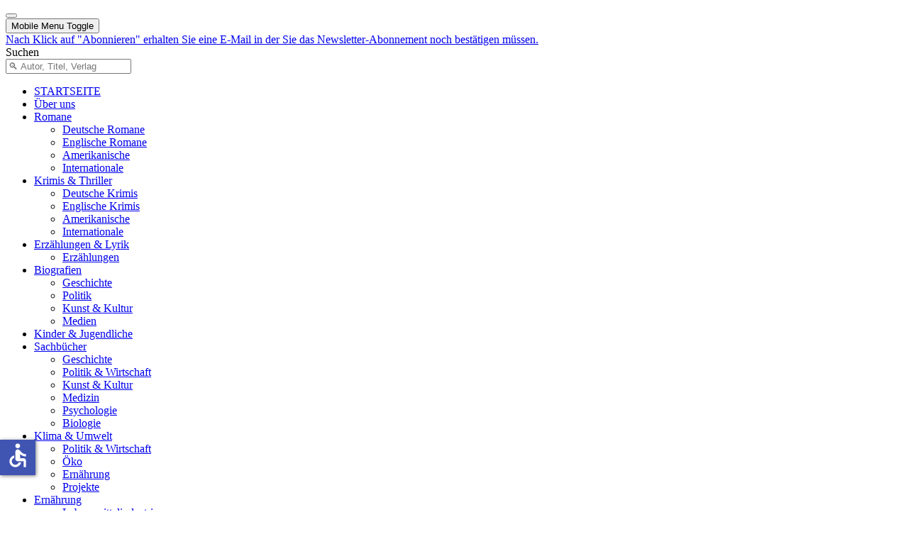

--- FILE ---
content_type: text/html; charset=utf-8
request_url: https://www.neue-buchtipps.de/roman/deutsch/daniel-kehlmann-ruhm-rowohlt.html
body_size: 11631
content:
<!DOCTYPE html><html lang="de-de" dir="ltr" data-bs-theme="light"><head><meta http-equiv="X-UA-Compatible" content="IE=edge"/><meta name="viewport" content="width=device-width, initial-scale=1"/><meta name="HandheldFriendly" content="true"/><meta name="mobile-web-app-capable" content="YES"/><meta charset="utf-8"><meta name="author" content="Christiane Schwalbe"><meta name="description" content="Buchtipp DANIEL KEHLMANN, Ruhm, Roman, Buchtipps von Christiane Schwalbe Bremen,  Buchbesprechungen und Rezensionen, Buchkritik, Neuerscheinungen gute Bücher"><title>DANIEL KEHLMANN, Ruhm, Ein Roman in neun Geschichten, Rowohlt – Neue Buchtipps und Buchrezensionen</title><link href="https://www.neue-buchtipps.de/suche.opensearch" rel="search" title="OpenSearch Neue Buchtipps und Buchrezensionen" type="application/opensearchdescription+xml"><link href="/images/favicon-96x96.png?ac9976" rel="shortcut icon" type="image/png" sizes="any"> <script src="/media/vendor/jquery/js/jquery.min.js?3.7.1"></script> <script src="/media/vendor/jquery/js/jquery-noconflict.min.js?3.7.1"></script> <script src="/media/vendor/skipto/js/skipto.min.js?4.1.7" defer></script> <script src="/media/astroid/js/offcanvas.min.js?ac9976"></script> <script src="/media/astroid/js/mobilemenu.min.js?ac9976"></script> <script src="/media/astroid/js/lazyload.min.js?ac9976"></script> <script src="https://unpkg.com/lenis@1.3.8/dist/lenis.min.js?ac9976"></script> <script src="/media/astroid/js/script.min.js?ac9976"></script> <script src="/media/mod_menu/js/menu.min.js?ac9976" type="module"></script> <script type="application/json" class="joomla-script-options new">{"skipto-settings":{"settings":{"skipTo":{"enableActions":false,"enableHeadingLevelShortcuts":false,"accesskey":"9","displayOption":"popup","buttonLabel":"Tastaturnavigation","buttonTooltipAccesskey":"Tastaturnavigation – Zugriffstaste ist $key","landmarkGroupLabel":"Landmarks","headingGroupLabel":"Seitenanfang","mofnGroupLabel":" ($m von $n)","headingLevelLabel":"Überschrift Ebene","mainLabel":"Main","searchLabel":"Search","navLabel":"Navigation","regionLabel":"Region","asideLabel":"Aside","footerLabel":"Footer","headerLabel":"Header","formLabel":"Form","msgNoLandmarksFound":"Keine Landmarks zum „Springen“","msgNoHeadingsFound":"Keine Überschriften zum „Springen“","headings":"h1, h2, h3","landmarks":"main, nav, search, aside, header, footer, form"}}},"joomla.jtext":{"MOD_FINDER_SEARCH_VALUE":"&#128269; Autor, Titel, Verlag","COM_FINDER_SEARCH_FORM_LIST_LABEL":"Suchergebnisse","JLIB_JS_AJAX_ERROR_OTHER":"Beim Abrufen von JSON-Daten wurde ein HTTP-Statuscode %s zurückgegeben.","JLIB_JS_AJAX_ERROR_PARSE":"Ein Parsing-Fehler trat bei der Verarbeitung der folgenden JSON-Daten auf:<br><code style='color:inherit;white-space:pre-wrap;padding:0;margin:0;border:0;background:inherit;'>%s<\/code>","ERROR":"Fehler","MESSAGE":"Nachricht","NOTICE":"Hinweis","WARNING":"Warnung","JCLOSE":"Schließen","JOK":"OK","JOPEN":"Öffnen"},"finder-search":{"url":"\/component\/finder\/?task=suggestions.suggest&format=json&tmpl=component&Itemid=104"},"system.paths":{"root":"","rootFull":"https:\/\/www.neue-buchtipps.de\/","base":"","baseFull":"https:\/\/www.neue-buchtipps.de\/"},"csrf.token":"78642c07b7e7382ae5d9850eca7cca3f","accessibility-options":{"labels":{"menuTitle":"Bedienungshilfen","increaseText":"Schrift vergrößern","decreaseText":"Schrift verkleinern","increaseTextSpacing":"Zeichenabstand erhöhen","decreaseTextSpacing":"Zeichenabstand verringern","invertColors":"Farben umkehren","grayHues":"Graue Farbtöne","underlineLinks":"Links unterstreichen","bigCursor":"Großer Mauszeiger","readingGuide":"Zeilenlineal","textToSpeech":"Text vorlesen","speechToText":"Sprache zu Text","resetTitle":"Zurücksetzen","closeTitle":"Schließen"},"icon":{"position":{"left":{"size":"0","units":"px"}},"useEmojis":false},"hotkeys":{"enabled":true,"helpTitles":true},"textToSpeechLang":["de-DE"],"speechToTextLang":["de-DE"]}}</script> <script src="/media/system/js/core.min.js?a3d8f8"></script> <script src="/media/vendor/awesomplete/js/awesomplete.min.js?1.1.7" defer></script> <script src="/media/com_finder/js/finder.min.js?755761" type="module"></script> <script src="/media/system/js/messages.min.js?9a4811" type="module"></script> <script src="/media/vendor/accessibility/js/accessibility.min.js?3.0.17" defer></script> <script src="/media/plg_system_jcemediabox/js/jcemediabox.min.js?7d30aa8b30a57b85d658fcd54426884a"></script> <script src="https://www.neue-buchtipps.de/media/com_acym/js/module.min.js?v=1064"></script> <script src="https://www.neue-buchtipps.de/media/com_acym/js/modal.min.js?v=1763596099" defer></script> <script>const initSmoothScrollingGSAP=()=>{const lenis=new Lenis({duration:0.3});lenis.on('scroll',ScrollTrigger.update);gsap.ticker.add((time)=>{lenis.raf(time*1000)});gsap.ticker.lagSmoothing(0)};const initSmoothScrolling=()=>{const lenis=new Lenis({duration:0.3});function raf(time){lenis.raf(time);requestAnimationFrame(raf)}requestAnimationFrame(raf)};if(typeof ScrollTrigger!=='undefined'){initSmoothScrollingGSAP()}else{initSmoothScrolling()}</script> <script>var TEMPLATE_HASH="53830a06682e9863218a0fe4703f08ce",ASTROID_COLOR_MODE="light"</script> <script type="application/ld+json">{"@context":"https://schema.org","@type":"BreadcrumbList","@id":"https://www.neue-buchtipps.de/#/schema/BreadcrumbList/17","itemListElement":[{"@type":"ListItem","position":1,"item":{"@id":"https://www.neue-buchtipps.de/","name":"Home"}},{"@type":"ListItem","position":2,"item":{"@id":"https://www.neue-buchtipps.de/roman.html","name":"Romane"}},{"@type":"ListItem","position":3,"item":{"@id":"https://www.neue-buchtipps.de/roman/deutsch.html","name":"Deutsche Romane"}},{"@type":"ListItem","position":4,"item":{"name":"DANIEL KEHLMANN, Ruhm, Ein Roman in neun Geschichten, Rowohlt"}}]}</script> <script type="application/ld+json">{"@context":"https://schema.org","@graph":[{"@type":"Organization","@id":"https://www.neue-buchtipps.de/#/schema/Organization/base","name":"Neue Buchtipps und Buchrezensionen","url":"https://www.neue-buchtipps.de/"},{"@type":"WebSite","@id":"https://www.neue-buchtipps.de/#/schema/WebSite/base","url":"https://www.neue-buchtipps.de/","name":"Neue Buchtipps und Buchrezensionen","publisher":{"@id":"https://www.neue-buchtipps.de/#/schema/Organization/base"},"potentialAction":{"@type":"SearchAction","target":"https://www.neue-buchtipps.de/suche.html?q={search_term_string}","query-input":"required name=search_term_string"}},{"@type":"WebPage","@id":"https://www.neue-buchtipps.de/#/schema/WebPage/base","url":"https://www.neue-buchtipps.de/roman/deutsch/daniel-kehlmann-ruhm-rowohlt.html","name":"DANIEL KEHLMANN, Ruhm, Ein Roman in neun Geschichten, Rowohlt – Neue Buchtipps und Buchrezensionen","description":"Buchtipp DANIEL KEHLMANN, Ruhm, Roman, Buchtipps von Christiane Schwalbe Bremen,  Buchbesprechungen und Rezensionen, Buchkritik, Neuerscheinungen gute Bücher","isPartOf":{"@id":"https://www.neue-buchtipps.de/#/schema/WebSite/base"},"about":{"@id":"https://www.neue-buchtipps.de/#/schema/Organization/base"},"inLanguage":"de-DE","breadcrumb":{"@id":"https://www.neue-buchtipps.de/#/schema/BreadcrumbList/17"}},{"@type":"Article","@id":"https://www.neue-buchtipps.de/#/schema/com_content/article/124","name":"DANIEL KEHLMANN, Ruhm, Ein Roman in neun Geschichten, Rowohlt","headline":"DANIEL KEHLMANN, Ruhm, Ein Roman in neun Geschichten, Rowohlt","inLanguage":"de-DE","isPartOf":{"@id":"https://www.neue-buchtipps.de/#/schema/WebPage/base"}}]}</script> <script type="module">window.addEventListener("load", function() {new Accessibility(Joomla.getOptions("accessibility-options") || {});});</script> <script>jQuery(document).ready(function(){WfMediabox.init({"base":"\/","theme":"squeeze","width":"80%","height":"80%","lightbox":0,"shadowbox":0,"icons":1,"overlay":1,"overlay_opacity":0,"overlay_color":"","transition_speed":500,"close":2,"labels":{"close":"Schlie\u00dfen","next":"N\u00e4chstes","previous":"Vorheriges","cancel":"Abbrechen","numbers":"{{numbers}}","numbers_count":"{{current}} von {{total}}","download":"Download"},"swipe":!0,"expand_on_click":!0})})</script> <script>if(typeof acymModule==='undefined'){var acymModule=[];acymModule.emailRegex=/^[a-z0-9!#$%&\'*+\/=?^_`{|}~-]+(?:\.[a-z0-9!#$%&\'*+\/=?^_`{|}~-]+)*\@([a-z0-9-]+\.)+[a-z0-9]{2,20}$/i;acymModule.NAMECAPTION='Name';acymModule.NAME_MISSING='Bitte geben Sie Ihren Namen ein';acymModule.EMAILCAPTION='E-Mail';acymModule.VALID_EMAIL='Bitte geben Sie eine gültige E-Mail Adresse ein';acymModule.VALID_EMAIL_CONFIRMATION='E-Mail-Feld und E-Mail-Bestätigungsfeld müssen identisch sein';acymModule.CAPTCHA_MISSING='Das Captcha ist ungültig, bitte versuchen Sie es erneut';acymModule.NO_LIST_SELECTED='Bitte wählen Sie die Listen aus, die Sie abonnieren möchten';acymModule.NO_LIST_SELECTED_UNSUB='Bitte wählen Sie die Listen, von denen Sie sich abmelden möchten';acymModule.ACCEPT_TERMS='Bitte beachten Sie die Allgemeinen Geschäftsbedingungen / Datenschutzerklärung'}</script> <script>window.addEventListener("DOMContentLoaded",(event)=>{acymModule.excludeValuesformAcym95511=[];acymModule.excludeValuesformAcym95511["1"]="Name";acymModule.excludeValuesformAcym95511["2"]="E-Mail"})</script><link rel="stylesheet" href="/cache/astroid/css/2f733ac0a30423e38ee01c8b5df09194.css?ac9976"/></head><body class="site astroid-framework com-content view-article layout-blog itemid-125 guest-user astroid-header-sidebar-left header-sidebar-left deutsch-alias tp-style-22 de-DE ltr"> <button type="button" title="Back to Top" id="astroid-backtotop" class="btn square"><i class="fas fa-arrow-up"></i></button><div class="astroid-container row g-0"><div class="astroid-header astroid-sidebar-header col-12 col-xl-auto astroid-sidebar-left sidebar-dir-left has-sidebar"><div class="astroid-sidebar-content sticky-top"><div class="astroid-sidebar-collapsable"> <i class="fa"></i> </div><div class="astroid-sidebar-logo mb-xl-4"><div class="justify-content-start astroid-sidebar-mobile-menu"><div class="header-mobilemenu-trigger burger-menu-button align-self-center" data-offcanvas="#astroid-mobilemenu" data-effect="mobilemenu-slide"><button aria-label="Mobile Menu Toggle" class="button" type="button"><span class="box"><span class="inner"><span class="visually-hidden">Mobile Menu Toggle</span></span></span></button></div></div><div class="flex-grow-1"> </div><div class="d-lg-none d-block min-w-30"></div></div><div class="astroid-sidebar-block astroid-sidebar-block-1"><div class="header-block-item"><div class="oben-rechts-position moduletable "><div id="mod-custom89" class="mod-custom custom"><div class="invisible"><a href="/newsletter.html" type="iframe" class="jcepopup autopopup-single noicon noshow" role="button" data-mediabox="1" data-mediabox-type="iframe" title="Nach Klick auf &quot;Abonnieren&quot; erhalten Sie eine E-Mail in der Sie das Newsletter-Abonnement noch bestätigen müssen.">Nach Klick auf "Abonnieren" erhalten Sie eine E-Mail in der Sie das Newsletter-Abonnement noch bestätigen müssen.</a></div></div></div><search><form class="mod-finder js-finder-searchform form-search" action="/suche.html" method="get" aria-label="search"> <label for="mod-finder-searchword117" class="visually-hidden finder">Suchen</label><input type="text" name="q" id="mod-finder-searchword117" class="js-finder-search-query form-control" value="" placeholder="&#128269; Autor, Titel, Verlag"> </form></search> </div> </div><div class="astroid-sidebar-menu-wrap"><ul class="astroid-sidebar-menu"><li class="nav-item nav-item-id-104 nav-item-level-1 nav-item-default"><div class="nav-item-inner d-flex align-items-center"> <a href="/" title="Neue Buchtipps, Buchrezensionen und Buchempfehlungen" class="as-menu-item nav-link-item-id-104 nav-link item-link-component item-level-1" data-drop-action="hover"> <span class="nav-title"> <span class="nav-title-text">STARTSEITE</span> </span> </a> </div></li><li class="nav-item nav-item-id-187 nav-item-level-1"><div class="nav-item-inner d-flex align-items-center"> <a href="/ueber-uns.html" title="Über uns" class="as-menu-item nav-link-item-id-187 nav-link item-link-component item-level-1" data-drop-action="hover"> <span class="nav-title"> <span class="nav-title-text">Über uns</span> </span> </a> </div></li><li class="nav-item nav-item-id-124 nav-item-level-1 nav-item-active nav-item-deeper nav-item-parent has-megamenu nav-item-dropdown"><div class="nav-item-inner d-flex align-items-center active"> <a href="/roman.html" title="Romane" class="as-menu-item nav-link-item-id-124 nav-link active megamenu-item-link item-link-component item-level-1" data-drop-action="hover"> <span class="nav-title"> <span class="nav-title-text">Romane</span> </span> </a> <i class="fas fa-plus nav-item-caret open"></i> </div><ul class="nav-child navbar-subnav level-1"><li class="nav-item-submenu nav-item-id-125 nav-item-level-2 nav-item-current nav-item-active"><div class="nav-item-inner d-flex align-items-center active"> <a href="/roman/deutsch.html" title="Deutsche Romane" class="as-menu-item nav-link-item-id-125 active item-link-component item-level-2" data-drop-action="hover"> <span class="nav-title"> <span class="nav-title-text">Deutsche Romane</span> </span> </a> </div></li><li class="nav-item-submenu nav-item-id-126 nav-item-level-2"><div class="nav-item-inner d-flex align-items-center"> <a href="/roman/englisch.html" title="Englische Romane" class="as-menu-item nav-link-item-id-126 item-link-component item-level-2" data-drop-action="hover"> <span class="nav-title"> <span class="nav-title-text">Englische Romane</span> </span> </a> </div></li><li class="nav-item-submenu nav-item-id-147 nav-item-level-2"><div class="nav-item-inner d-flex align-items-center"> <a href="/roman/amerikanisch.html" title="Amerikanische" class="as-menu-item nav-link-item-id-147 item-link-component item-level-2" data-drop-action="hover"> <span class="nav-title"> <span class="nav-title-text">Amerikanische</span> </span> </a> </div></li><li class="nav-item-submenu nav-item-id-131 nav-item-level-2"><div class="nav-item-inner d-flex align-items-center"> <a href="/roman/international.html" title="Internationale" class="as-menu-item nav-link-item-id-131 item-link-component item-level-2" data-drop-action="hover"> <span class="nav-title"> <span class="nav-title-text">Internationale</span> </span> </a> </div></li></ul></li><li class="nav-item nav-item-id-120 nav-item-level-1 nav-item-deeper nav-item-parent has-megamenu nav-item-dropdown"><div class="nav-item-inner d-flex align-items-center"> <a href="/krimi.html" title="Krimis &amp; Thriller" class="as-menu-item nav-link-item-id-120 nav-link megamenu-item-link item-link-component item-level-1" data-drop-action="hover"> <span class="nav-title"> <span class="nav-title-text">Krimis &amp; Thriller</span> </span> </a> <i class="fas fa-plus nav-item-caret"></i> </div><ul class="nav-child navbar-subnav level-1"><li class="nav-item-submenu nav-item-id-146 nav-item-level-2"><div class="nav-item-inner d-flex align-items-center"> <a href="/krimi/deutsche.html" title="Deutsche Krimis" class="as-menu-item nav-link-item-id-146 item-link-component item-level-2" data-drop-action="hover"> <span class="nav-title"> <span class="nav-title-text">Deutsche Krimis</span> </span> </a> </div></li><li class="nav-item-submenu nav-item-id-123 nav-item-level-2"><div class="nav-item-inner d-flex align-items-center"> <a href="/krimi/englisch.html" title="Englische Krimis" class="as-menu-item nav-link-item-id-123 item-link-component item-level-2" data-drop-action="hover"> <span class="nav-title"> <span class="nav-title-text">Englische Krimis</span> </span> </a> </div></li><li class="nav-item-submenu nav-item-id-122 nav-item-level-2"><div class="nav-item-inner d-flex align-items-center"> <a href="/krimi/amerikanisch.html" title="Amerikanische" class="as-menu-item nav-link-item-id-122 item-link-component item-level-2" data-drop-action="hover"> <span class="nav-title"> <span class="nav-title-text">Amerikanische</span> </span> </a> </div></li><li class="nav-item-submenu nav-item-id-129 nav-item-level-2"><div class="nav-item-inner d-flex align-items-center"> <a href="/krimi/international.html" title="Internationale" class="as-menu-item nav-link-item-id-129 item-link-component item-level-2" data-drop-action="hover"> <span class="nav-title"> <span class="nav-title-text">Internationale</span> </span> </a> </div></li></ul></li><li class="nav-item nav-item-id-119 nav-item-level-1 nav-item-deeper nav-item-parent has-megamenu nav-item-dropdown"><div class="nav-item-inner d-flex align-items-center"> <a href="/belletristik.html" title="Erzählungen &amp; Lyrik" class="as-menu-item nav-link-item-id-119 nav-link megamenu-item-link item-link-component item-level-1" data-drop-action="hover"> <span class="nav-title"> <span class="nav-title-text">Erzählungen &amp; Lyrik</span> </span> </a> <i class="fas fa-plus nav-item-caret"></i> </div><ul class="nav-child navbar-subnav level-1"><li class="nav-item-submenu nav-item-id-158 nav-item-level-2"><div class="nav-item-inner d-flex align-items-center"> <a href="/belletristik/erzaehlungen.html" title="Erzählungen" class="as-menu-item nav-link-item-id-158 item-link-component item-level-2" data-drop-action="hover"> <span class="nav-title"> <span class="nav-title-text">Erzählungen</span> </span> </a> </div></li></ul></li><li class="nav-item nav-item-id-140 nav-item-level-1 nav-item-deeper nav-item-parent has-megamenu nav-item-dropdown"><div class="nav-item-inner d-flex align-items-center"> <a href="/biografie.html" title="Biografien" class="as-menu-item nav-link-item-id-140 nav-link megamenu-item-link item-link-component item-level-1" data-drop-action="hover"> <span class="nav-title"> <span class="nav-title-text">Biografien</span> </span> </a> <i class="fas fa-plus nav-item-caret"></i> </div><ul class="nav-child navbar-subnav level-1"><li class="nav-item-submenu nav-item-id-176 nav-item-level-2"><div class="nav-item-inner d-flex align-items-center"> <a href="/biografie/geschichte.html" title="Geschichte" class="as-menu-item nav-link-item-id-176 item-link-component item-level-2" data-drop-action="hover"> <span class="nav-title"> <span class="nav-title-text">Geschichte</span> </span> </a> </div></li><li class="nav-item-submenu nav-item-id-177 nav-item-level-2"><div class="nav-item-inner d-flex align-items-center"> <a href="/biografie/politik-wirtschaft.html" title="Politik" class="as-menu-item nav-link-item-id-177 item-link-component item-level-2" data-drop-action="hover"> <span class="nav-title"> <span class="nav-title-text">Politik</span> </span> </a> </div></li><li class="nav-item-submenu nav-item-id-166 nav-item-level-2"><div class="nav-item-inner d-flex align-items-center"> <a href="/biografie/kultur.html" title="Kunst &amp; Kultur" class="as-menu-item nav-link-item-id-166 item-link-component item-level-2" data-drop-action="hover"> <span class="nav-title"> <span class="nav-title-text">Kunst &amp; Kultur</span> </span> </a> </div></li><li class="nav-item-submenu nav-item-id-165 nav-item-level-2"><div class="nav-item-inner d-flex align-items-center"> <a href="/biografie/medien.html" title="Medien" class="as-menu-item nav-link-item-id-165 item-link-component item-level-2" data-drop-action="hover"> <span class="nav-title"> <span class="nav-title-text">Medien</span> </span> </a> </div></li></ul></li><li class="nav-item nav-item-id-184 nav-item-level-1"><div class="nav-item-inner d-flex align-items-center"> <a href="/kinder-jugendliche.html" title="Kinder &amp; Jugendliche" class="as-menu-item nav-link-item-id-184 nav-link item-link-component item-level-1" data-drop-action="hover"> <span class="nav-title"> <span class="nav-title-text">Kinder &amp; Jugendliche</span> </span> </a> </div></li><li class="nav-item nav-item-id-153 nav-item-level-1 nav-item-deeper nav-item-parent has-megamenu nav-item-dropdown"><div class="nav-item-inner d-flex align-items-center"> <a href="/sachbuch.html" title="Sachbücher" class="as-menu-item nav-link-item-id-153 nav-link megamenu-item-link item-link-component item-level-1" data-drop-action="hover"> <span class="nav-title"> <span class="nav-title-text">Sachbücher</span> </span> </a> <i class="fas fa-plus nav-item-caret"></i> </div><ul class="nav-child navbar-subnav level-1"><li class="nav-item-submenu nav-item-id-160 nav-item-level-2"><div class="nav-item-inner d-flex align-items-center"> <a href="/sachbuch/geschichte.html" title="Geschichte" class="as-menu-item nav-link-item-id-160 item-link-component item-level-2" data-drop-action="hover"> <span class="nav-title"> <span class="nav-title-text">Geschichte</span> </span> </a> </div></li><li class="nav-item-submenu nav-item-id-163 nav-item-level-2"><div class="nav-item-inner d-flex align-items-center"> <a href="/sachbuch/politik-wirtschaft.html" title="Politik &amp; Wirtschaft" class="as-menu-item nav-link-item-id-163 item-link-component item-level-2" data-drop-action="hover"> <span class="nav-title"> <span class="nav-title-text">Politik &amp; Wirtschaft</span> </span> </a> </div></li><li class="nav-item-submenu nav-item-id-164 nav-item-level-2"><div class="nav-item-inner d-flex align-items-center"> <a href="/sachbuch/kultur.html" title="Kunst &amp; Kultur" class="as-menu-item nav-link-item-id-164 item-link-component item-level-2" data-drop-action="hover"> <span class="nav-title"> <span class="nav-title-text">Kunst &amp; Kultur</span> </span> </a> </div></li><li class="nav-item-submenu nav-item-id-155 nav-item-level-2"><div class="nav-item-inner d-flex align-items-center"> <a href="/sachbuch/medizin.html" title="Medizin" class="as-menu-item nav-link-item-id-155 item-link-component item-level-2" data-drop-action="hover"> <span class="nav-title"> <span class="nav-title-text">Medizin</span> </span> </a> </div></li><li class="nav-item-submenu nav-item-id-156 nav-item-level-2"><div class="nav-item-inner d-flex align-items-center"> <a href="/sachbuch/psychologie.html" title="Psychologie" class="as-menu-item nav-link-item-id-156 item-link-component item-level-2" data-drop-action="hover"> <span class="nav-title"> <span class="nav-title-text">Psychologie</span> </span> </a> </div></li><li class="nav-item-submenu nav-item-id-154 nav-item-level-2"><div class="nav-item-inner d-flex align-items-center"> <a href="/sachbuch/biologie.html" title="Biologie" class="as-menu-item nav-link-item-id-154 item-link-component item-level-2" data-drop-action="hover"> <span class="nav-title"> <span class="nav-title-text">Biologie</span> </span> </a> </div></li></ul></li><li class="nav-item nav-item-id-135 nav-item-level-1 nav-item-deeper nav-item-parent has-megamenu nav-item-dropdown"><div class="nav-item-inner d-flex align-items-center"> <a href="/klima.html" title="Klima &amp; Umwelt" class="as-menu-item nav-link-item-id-135 nav-link megamenu-item-link item-link-component item-level-1" data-drop-action="hover"> <span class="nav-title"> <span class="nav-title-text">Klima &amp; Umwelt</span> </span> </a> <i class="fas fa-plus nav-item-caret"></i> </div><ul class="nav-child navbar-subnav level-1"><li class="nav-item-submenu nav-item-id-136 nav-item-level-2"><div class="nav-item-inner d-flex align-items-center"> <a href="/klima/politik.html" title="Politik &amp; Wirtschaft" class="as-menu-item nav-link-item-id-136 item-link-component item-level-2" data-drop-action="hover"> <span class="nav-title"> <span class="nav-title-text">Politik &amp; Wirtschaft</span> </span> </a> </div></li><li class="nav-item-submenu nav-item-id-137 nav-item-level-2"><div class="nav-item-inner d-flex align-items-center"> <a href="/klima/oeko.html" title="Öko" class="as-menu-item nav-link-item-id-137 item-link-component item-level-2" data-drop-action="hover"> <span class="nav-title"> <span class="nav-title-text">Öko</span> </span> </a> </div></li><li class="nav-item-submenu nav-item-id-138 nav-item-level-2"><div class="nav-item-inner d-flex align-items-center"> <a href="/klima/ernaehrung.html" title="Ernährung" class="as-menu-item nav-link-item-id-138 item-link-component item-level-2" data-drop-action="hover"> <span class="nav-title"> <span class="nav-title-text">Ernährung</span> </span> </a> </div></li><li class="nav-item-submenu nav-item-id-139 nav-item-level-2"><div class="nav-item-inner d-flex align-items-center"> <a href="/klima/projekte.html" title="Projekte" class="as-menu-item nav-link-item-id-139 item-link-component item-level-2" data-drop-action="hover"> <span class="nav-title"> <span class="nav-title-text">Projekte</span> </span> </a> </div></li></ul></li><li class="nav-item nav-item-id-167 nav-item-level-1 nav-item-deeper nav-item-parent has-megamenu nav-item-dropdown"><div class="nav-item-inner d-flex align-items-center"> <a href="/ernaehrung.html" title="Ernährung" class="as-menu-item nav-link-item-id-167 nav-link megamenu-item-link item-link-component item-level-1" data-drop-action="hover"> <span class="nav-title"> <span class="nav-title-text">Ernährung</span> </span> </a> <i class="fas fa-plus nav-item-caret"></i> </div><ul class="nav-child navbar-subnav level-1"><li class="nav-item-submenu nav-item-id-168 nav-item-level-2"><div class="nav-item-inner d-flex align-items-center"> <a href="/ernaehrung/lebensmittelindustrie.html" title="Lebensmittelindustrie" class="as-menu-item nav-link-item-id-168 item-link-component item-level-2" data-drop-action="hover"> <span class="nav-title"> <span class="nav-title-text">Lebensmittelindustrie</span> </span> </a> </div></li><li class="nav-item-submenu nav-item-id-169 nav-item-level-2"><div class="nav-item-inner d-flex align-items-center"> <a href="/ernaehrung/ohne-fleisch.html" title="Ohne Fleisch" class="as-menu-item nav-link-item-id-169 item-link-component item-level-2" data-drop-action="hover"> <span class="nav-title"> <span class="nav-title-text">Ohne Fleisch</span> </span> </a> </div></li></ul></li><li class="nav-item nav-item-id-121 nav-item-level-1 nav-item-deeper nav-item-parent has-megamenu nav-item-dropdown"><div class="nav-item-inner d-flex align-items-center"> <a href="/kochbuch.html" title="Kochbücher" class="as-menu-item nav-link-item-id-121 nav-link megamenu-item-link item-link-component item-level-1" data-drop-action="hover"> <span class="nav-title"> <span class="nav-title-text">Kochbücher</span> </span> </a> <i class="fas fa-plus nav-item-caret"></i> </div><ul class="nav-child navbar-subnav level-1"><li class="nav-item-submenu nav-item-id-130 nav-item-level-2"><div class="nav-item-inner d-flex align-items-center"> <a href="/kochbuch/geniessen.html" title="Kochen &amp; Genießen" class="as-menu-item nav-link-item-id-130 item-link-component item-level-2" data-drop-action="hover"> <span class="nav-title"> <span class="nav-title-text">Kochen &amp; Genießen</span> </span> </a> </div></li><li class="nav-item-submenu nav-item-id-148 nav-item-level-2"><div class="nav-item-inner d-flex align-items-center"> <a href="/kochbuch/koch-rezeptbuch.html" title="Koch- &amp; Rezeptbücher" class="as-menu-item nav-link-item-id-148 item-link-component item-level-2" data-drop-action="hover"> <span class="nav-title"> <span class="nav-title-text">Koch- &amp; Rezeptbücher</span> </span> </a> </div></li><li class="nav-item-submenu nav-item-id-127 nav-item-level-2"><div class="nav-item-inner d-flex align-items-center"> <a href="/kochbuch/sternekueche.html" title="Sterneküche" class="as-menu-item nav-link-item-id-127 item-link-component item-level-2" data-drop-action="hover"> <span class="nav-title"> <span class="nav-title-text">Sterneküche</span> </span> </a> </div></li><li class="nav-item-submenu nav-item-id-151 nav-item-level-2"><div class="nav-item-inner d-flex align-items-center"> <a href="/kochbuch/saison.html" title="Saison" class="as-menu-item nav-link-item-id-151 item-link-component item-level-2" data-drop-action="hover"> <span class="nav-title"> <span class="nav-title-text">Saison</span> </span> </a> </div></li><li class="nav-item-submenu nav-item-id-159 nav-item-level-2"><div class="nav-item-inner d-flex align-items-center"> <a href="/kochbuch/vegetarisch.html" title="Vegetarisch" class="as-menu-item nav-link-item-id-159 item-link-component item-level-2" data-drop-action="hover"> <span class="nav-title"> <span class="nav-title-text">Vegetarisch</span> </span> </a> </div></li><li class="nav-item-submenu nav-item-id-132 nav-item-level-2"><div class="nav-item-inner d-flex align-items-center"> <a href="/kochbuch/vegan.html" title="Vegan" class="as-menu-item nav-link-item-id-132 item-link-component item-level-2" data-drop-action="hover"> <span class="nav-title"> <span class="nav-title-text">Vegan</span> </span> </a> </div></li><li class="nav-item-submenu nav-item-id-161 nav-item-level-2"><div class="nav-item-inner d-flex align-items-center"> <a href="/kochbuch/ayurveda.html" title="Ayurveda" class="as-menu-item nav-link-item-id-161 item-link-component item-level-2" data-drop-action="hover"> <span class="nav-title"> <span class="nav-title-text">Ayurveda</span> </span> </a> </div></li><li class="nav-item-submenu nav-item-id-152 nav-item-level-2"><div class="nav-item-inner d-flex align-items-center"> <a href="/kochbuch/produkt.html" title="Produkte" class="as-menu-item nav-link-item-id-152 item-link-component item-level-2" data-drop-action="hover"> <span class="nav-title"> <span class="nav-title-text">Produkte</span> </span> </a> </div></li></ul></li><li class="nav-item nav-item-id-103 nav-item-level-1 nav-item-deeper nav-item-parent has-megamenu nav-item-dropdown"><div class="nav-item-inner d-flex align-items-center"> <a href="/reisebuecher.html" title="Reisebücher" class="as-menu-item nav-link-item-id-103 nav-link megamenu-item-link item-link-component item-level-1" data-drop-action="hover"> <span class="nav-title"> <span class="nav-title-text">Reisebücher</span> </span> </a> <i class="fas fa-plus nav-item-caret"></i> </div><ul class="nav-child navbar-subnav level-1"><li class="nav-item-submenu nav-item-id-128 nav-item-level-2"><div class="nav-item-inner d-flex align-items-center"> <a href="/reisebuecher/deutschland.html" title="Deutschland" class="as-menu-item nav-link-item-id-128 item-link-component item-level-2" data-drop-action="hover"> <span class="nav-title"> <span class="nav-title-text">Deutschland</span> </span> </a> </div></li><li class="nav-item-submenu nav-item-id-162 nav-item-level-2"><div class="nav-item-inner d-flex align-items-center"> <a href="/reisebuecher/europa.html" title="Europa" class="as-menu-item nav-link-item-id-162 item-link-component item-level-2" data-drop-action="hover"> <span class="nav-title"> <span class="nav-title-text">Europa</span> </span> </a> </div></li><li class="nav-item-submenu nav-item-id-150 nav-item-level-2"><div class="nav-item-inner d-flex align-items-center"> <a href="/reisebuecher/welt.html" title="Welt" class="as-menu-item nav-link-item-id-150 item-link-component item-level-2" data-drop-action="hover"> <span class="nav-title"> <span class="nav-title-text">Welt</span> </span> </a> </div></li></ul></li><li class="nav-item nav-item-id-175 nav-item-level-1 nav-item-deeper nav-item-parent has-megamenu nav-item-dropdown"><div class="nav-item-inner d-flex align-items-center"> <a href="/berlin-brandenburg.html" title="Berlin &amp; Brandenburg" class="as-menu-item nav-link-item-id-175 nav-link megamenu-item-link item-link-component item-level-1" data-drop-action="hover"> <span class="nav-title"> <span class="nav-title-text">Berlin &amp; Brandenburg</span> </span> </a> <i class="fas fa-plus nav-item-caret"></i> </div><ul class="nav-child navbar-subnav level-1"><li class="nav-item-submenu nav-item-id-183 nav-item-level-2"><div class="nav-item-inner d-flex align-items-center"> <a href="/berlin-brandenburg/kulinarisch.html" title="Kulinarisch" class="as-menu-item nav-link-item-id-183 item-link-component item-level-2" data-drop-action="hover"> <span class="nav-title"> <span class="nav-title-text">Kulinarisch</span> </span> </a> </div></li></ul></li></ul></div><div class="astroid-sidebar-block astroid-sidebar-block-2"><div class="header-block-item"></div></div></div></div><div class="astroid-content has-sidebar sidebar-dir-left col"><div class="astroid-layout astroid-layout-boxed"><div class="astroid-wrapper"><section class="astroid-section astroid-header-section" id="hs-1529472563843"><div class="container"><div class="astroid-row row no-gutters gx-0" id="ar-1529472563843"><div class="astroid-column col-lg-12 col-md-12 col-sm-12 col-12" id="ac-1529472563843"><div class="astroid-module-position" id="ah-1529472563843"><div class="moduletable "><div class="mod-randomimage random-image"> <a href="/" title="Neue Buchtipps Rezensionen Und Buchempfehlungen"> <img width="1050" height="180" src="/images/header-bilder/neue_buchtipps_rezensionen_und_buchempfehlungen.jpg" alt="Neue Buchtipps Rezensionen Und Buchempfehlungen" title="Neue Buchtipps Rezensionen Und Buchempfehlungen"></a> </div></div></div></div></div></div></section><section class="astroid-section astroid-component-section" id="cs-1528971561366"><div class="container"><div class="astroid-row row no-gutters gx-0" id="ar-1528971561366"><div class="astroid-column col-lg-12 col-md-12 col-sm-12 col-12" id="ac-1528971561366"><div class="astroid-message" id="m-1528971711775"><div id="system-message-container" aria-live="polite"></div></div><div class="astroid-module-position" id="ct-381539181673929"><div class="content-top-position moduletable mb-0 pb-0"> <nav class="mod-breadcrumbs__wrapper" aria-label="Breadcrumbs"><ol class="mod-breadcrumbs breadcrumb px-3 py-2"> <li class="mod-breadcrumbs__here float-start"> &#160; </li> <li class="mod-breadcrumbs__item breadcrumb-item"><a href="/" class="pathway" title="Home"><span>Home</span></a></li><li class="mod-breadcrumbs__item breadcrumb-item"><a href="/roman.html" class="pathway" title="Romane"><span>Romane</span></a></li><li class="mod-breadcrumbs__item breadcrumb-item"><a href="/roman/deutsch.html" class="pathway" title="Deutsche Romane"><span>Deutsche Romane</span></a></li><li class="mod-breadcrumbs__item breadcrumb-item active"><span>DANIEL KEHLMANN, Ruhm, Ein Roman in neun Geschichten, Rowohlt</span></li> </ol> </nav> </div><div class="content-top-position moduletable form-outline mb-1 d-xl-none mt-0 pt-0"> <search><form class="mod-finder js-finder-searchform form-search" action="/suche.html" method="get" aria-label="search"> <label for="mod-finder-searchword119" class="visually-hidden finder">Suchen</label><input type="text" name="q" id="mod-finder-searchword119" class="js-finder-search-query form-control" value="" placeholder="&#128269; Autor, Titel, Verlag"> </form></search> </div></div><div class="astroid-component" id="ca-1529739248826"><main class="astroid-component-area"><div class="com-content-article item-page" itemscope itemtype="https://schema.org/Article"><meta itemprop="inLanguage" content="de-DE"><div class="astroid-section" id="as-61b5cf11613cc086185689"><div class="astroid-row row no-gutters gx-0" id="ar-61b5cf11613cc033152637"><div class="astroid-column col-lg-12 col-md-12 col-sm-12 col-12" id="ac-61b5cf11613cc030930660"><div class="astroid-article-text" id="awt-61bae20c0d2cf499628496"><h1>Daniel Kehlmann <br /> Ruhm - Ein Roman in neun Geschichten</h1><p><strong>Die Literaturkritik pendelt zwischen Verriss und Lob, ist uneins über Buch und Bestsellerautor, der nach seiner grandiosen "Entdeckung der Welt" etwas komplett anderes vorlegt: einen Roman aus neun Geschichten. Der Titel "Ruhm" dürfte angesichts der Berühmtheit des jungen Schriftstellers ironisch gemeint sein. </strong></p><p>&nbsp;</p><h3><img width="200" height="327" title="DANIEL KEHLMANN, Ruhm, Roman, Rowohlt" style="margin-right: 10px; float: left;" alt="DANIEL KEHLMANN, Ruhm, Roman, Rowohlt" src="/images/romane/deutsche/0124-12-daniel-kehlmann-ruhm-rowohlt.jpg"/>Intellektuelles Spiel</h3><p>Kehlmann präsentiert uns ein intellektuelles Spiel mit Personen, die allesamt mit der virtuellen Welt auf Kriegsfuß stehen, sich gleichwohl beruflich oder privat dort aufhalten, mit ihr in Konflikt geraten und die Orientierung verlieren. Die Geschichten sind geschickt miteinander verknüpft, und man muss schon sehr aufpassen, um alle versteckten Bezüge zu entdecken. <br /> Als Leser wissen wir immer ein bisschen mehr als die Romanfiguren, irgendwie kennen wir sie auch als "Typen", sie haben Ähnlichkeit mit Menschen, die uns wahrhaftig oder literarisch schon mal begegnet sind.</p><h3>Virtuelle Welten</h3><p>Kehlmann erzählt die Geschichten von neun Personen. Aber es sind <em>"Geschichten in Geschichten in Geschichten. Man weiß nie, wo eine endet und eine andere beginnt. In Wahrheit fließen alle ineinander. Nur in Büchern sind sie säuberlich getrennt."</em> Sagt Leo, der Schriftsteller, der mit einer "Ärztin ohne Grenzen" durch die Welt reist, die nichts auf der Welt mehr fürchtet, als eine Figur in einem seiner Romane zu werden. Eine andere Frau ist krebskrank und will ihrem Leben ein Ende setzen, bittet ihren Schöpfer dann aber doch inständig, sie aus dieser Romanrolle zu entlassen. <br /> Ein Mann kauft sich ein neues Handy und bekommt ständig Anrufe, die nicht ihm, sondern einem berühmten Schauspieler gelten. Er gefällt sich zunehmend in dieser Rolle. Der Schauspieler indes wird nicht mehr angerufen und fühlt sich von der Welt vergessen.</p><h3>Schein und Sein</h3><p>Kehlmann spielt mit Schein und Sein, mit Klischees der virtuellen Welt und mit echten Menschen, die im Leben nicht mehr zurechtkommen. Er spielt aber auch mit dem Leser, mit seinen Wahrnehmungen und Schlussfolgerungen, führt ihn in die Irre und wieder heraus. Es ist ein virtuoses, verwirrendes, manchmal allzu konstruiertes Netz aus Wahrheit und Dichtung.</p><h3>Vergnüglich zu lesen</h3><p>Ein kluges, witziges und hintergründig philosophisches Buch, intelligent konstruiert und virtuos erzählt. Kaum erschienen, war der Roman schon in den Bestsellerlisten, allen negativen Besprechungen zum Trotz. Was nicht verwundert. Wer den in über 40 Sprachen übersetzten Roman "Über die Vermessung der Welt" gelesen hat, der sich ebenso vergnüglich wie klug und kundig mit der Arbeit von Alexander von Humboldt und Karl Friedrich Gauß auseinander setzt, erwartet nur Bestes von diesem jungen Autor. <br /> (Christiane Schwalbe)</p><p><strong>Daniel Kehlmann, Ruhm- Ein Roman in neun Geschichten<br /> Rowohlt Verlag 2009, 6. Auflage, 203 Seiten, 18,90 Euro, rororo Taschenbuch 8,99 Euro, <br />eBook 8,99 Euro, AudioBook 25,99 Euro </strong></p><p><strong>Weiterer Buchtipp zu Daniel Kehlmann<br /> <a href="/roman/deutsch/daniel-kehlmann-f-rowohlt.html" title="&quot;F&quot;">"F" </a></strong></p></div></div></div><div class="astroid-row row no-gutters gx-0" id="ar-61cf11f1984f8893849655"><div class="astroid-column col-lg-12 col-md-12 col-sm-12 col-12" id="ac-61cf11f1984f8812201194"><div class="astroid-article-pagination" id="p-61baef551d766c54101067"> <nav class="pagenavigation" aria-label="Seitennavigation"> <span class="pagination ms-0"> <a class="btn btn-sm btn-secondary previous" href="/roman/deutsch/rafik-schami-die-dunkle-seite-der-liebe-hanser.html" rel="prev" title="Vorheriger Beitrag: Rafik Schami, Die dunkle Seite der Liebe, Hanser   Zurück"> <span class="visually-hidden"> Vorheriger Beitrag: Rafik Schami, Die dunkle Seite der Liebe, Hanser </span> <span class="icon-chevron-left" aria-hidden="true"></span> <span aria-hidden="true">Zurück</span> </a> <a class="btn btn-sm btn-secondary next" href="/roman/deutsch/daniel-glattauer-alle-sieben-wellen-deuticke.html" rel="next" title="Nächster Beitrag: DANIEL GLATTAUER - Alle sieben Wellen, Roman, Buchrezension  Weiter"> <span class="visually-hidden"> Nächster Beitrag: DANIEL GLATTAUER - Alle sieben Wellen, Roman, Buchrezension </span> <span aria-hidden="true">Weiter</span> <span class="icon-chevron-right" aria-hidden="true"></span> </a> </span> </nav> </div></div></div></div></div></main></div></div></div></div></section><div class="astroid-section astroid-footer-section footer-section" id="fs-1528971627712"><div class="container"><div class="astroid-row row" id="ar-941582093674805"><div class="astroid-column col-lg-7 col-md-12 col-sm-12 col-12" id="ac-851582093674805"><div class="astroid-module-position" id="f1-901582093687823"><div class="footer-1-position moduletable "><ul class="mod-menu mod-list nav flex-column "> <li class="nav-item my-1 item-1610"><a href="/sitemap.html?view=html&amp;id=1" class="nav-link" title="Sitemap">Sitemap</a></li><li class="nav-item my-1 item-292"><a href="/datenschutz.html" class="nav-link" title="Datenschutz">Datenschutz</a></li><li class="nav-item my-1 item-118"><a href="/impressum.html" class="nav-link" title="Impressum">Impressum</a></li></ul></div><div class="astroid-social-icons row"> </div></div></div><div class="astroid-column col-lg-5 col-md-12 col-sm-12 col-12" id="ac-381582093674805"><div class="astroid-module-position" id="f2-741582093698225"><div class="moduletable "><div class="border-layout"><h3 class="module-title">Newsletter</h3><div class="acym_module " id="acym_module_formAcym95511"><div class="acym_fulldiv" id="acym_fulldiv_formAcym95511"><form enctype="multipart/form-data"
				  id="formAcym95511"
				  name="formAcym95511"
				  method="POST"
				  action="/component/acym/frontusers.html?tmpl=component"><div class="acym_module_form"><div class="acym_introtext">Wir informieren Sie gerne über unsere neuesten Buchtipps. Melden Sie sich hier zu unserem Newsletter an:</div><div class="acym_form"><div class="onefield fieldacy1 acyfield_text" id="field_1"><input autocomplete="name"  name="user[name]" placeholder="Name" value="" data-authorized-content="{&quot;0&quot;:&quot;all&quot;,&quot;regex&quot;:&quot;&quot;,&quot;message&quot;:&quot;Falscher wert f\u00fcr das Feld Name&quot;}" type="text" class="cell"><div class="acym__field__error__block" data-acym-field-id="1"></div></div><div class="onefield fieldacy2 acyfield_text" id="field_2"><input autocomplete="email" id="email_field_479"  name="user[email]" placeholder="E-Mail" value="" data-authorized-content="{&quot;0&quot;:&quot;all&quot;,&quot;regex&quot;:&quot;&quot;,&quot;message&quot;:&quot;Falscher wert f\u00fcr das Feld E-Mail&quot;}" required type="email" class="cell acym__user__edit__email"><div class="acym__field__error__block" data-acym-field-id="2"></div></div><div class="onefield fieldacyterms" id="field_terms_formAcym95511"><label for="mailingdata_terms_formAcym95511"><input id="mailingdata_terms_formAcym95511" class="checkbox" type="checkbox" name="terms" title="Allgemeinen Geschäftsbedingungen"/> Ich akzeptiere die <a class="acym__modal__handle" data-acym-modal="identifier_8372" href="#" title="Datenschutzerklärung"> Datenschutzerklärung	</a> <div class="acym__modal" id="acym__modal__identifier_8372" style="display: none;"><div class="acym__modal__content"><div class="acym__modal__close"><span>&times;</span></div><iframe class="acym__modal__iframe" src="/datenschutz.html?tmpl=component"></iframe> </div> </div> </label></div></div><p class="acysubbuttons"><noscript> Bitte JavaScript aktivieren, um das Formular zu senden	</noscript><button type="submit"
			class="btn btn-primary button subbutton"
			onclick="try{ return submitAcymForm('subscribe','formAcym95511', 'acymSubmitSubForm'); }catch(err){alert('The form could not be submitted '+err);return false;}"> Abonnieren	</button> </p> </div> <input type="hidden" name="ctrl" value="frontusers"/> <input type="hidden" name="task" value="notask"/> <input type="hidden" name="option" value="com_acym"/> <input type="hidden" name="ajax" value="1"/> <input type="hidden" name="successmode" value="replace"/> <input type="hidden" name="acy_source" value="Module n°128"/> <input type="hidden" name="hiddenlists" value="1"/> <input type="hidden" name="fields" value="name,email"/> <input type="hidden" name="acyformname" value="formAcym95511"/> <input type="hidden" name="acysubmode" value="mod_acym"/> <input type="hidden" name="confirmation_message" value=""/> </form></div></div></div></div></div></div></div><div class="astroid-row row" id="ar-1528971627712"><div class="astroid-column col-lg-6 col-md-12 col-sm-12 col-12 col-lg-12" id="ac-1529739273646"><div class="astroid-module-position" id="f4-1529739275917"><div id="astroid-footer" class="astroid-footer"><div class="text-left text-lg-right">© Neue Buchtipps und Buchrezensionen 2026, Powered by <a href="https://www.webdesign-markward.de" target="_blank" title="{ webdesign markward }">webdesign-markward.de</a>.</div></div></div></div></div></div></div></div></div></div><div class="astroid-offcanvas d-none d-init" id="astroid-offcanvas" data-lenis-prevent><div class="burger-menu-button active"> <button aria-label="Off-Canvas Toggle" type="button" class="button close-offcanvas offcanvas-close-btn"> <span class="box"> <span class="inner"><span class="visually-hidden">Off-Canvas Toggle</span></span> </span> </button> </div><div class="astroid-offcanvas-inner"><div class="alert alert-danger">No module Published on <strong>Offcanvas</strong> position</div></div></div><div id="astroid-mobilemenu-wrap"><div class="astroid-mobilemenu d-none d-init dir-left" data-class-prefix="astroid-mobilemenu" id="astroid-mobilemenu"><div class="burger-menu-button active"> <button aria-label="Mobile Menu Toggle" type="button" class="button close-offcanvas offcanvas-close-btn"> <span class="box"> <span class="inner"><span class="visually-hidden">Mobile Menu Toggle</span></span> </span> </button> </div><ul class="astroid-mobile-menu d-none"><li class="nav-item nav-item-id-104 nav-item-level-1 nav-item-default"> <a href="/" title="Neue Buchtipps, Buchrezensionen und Buchempfehlungen" class="as-menu-item nav-link-item-id-104 nav-link item-link-component item-level-1" data-drop-action="hover"> <span class="nav-title"> <span class="nav-title-text">STARTSEITE</span> </span> </a> </li><li class="nav-item nav-item-id-187 nav-item-level-1"> <a href="/ueber-uns.html" title="Über uns" class="as-menu-item nav-link-item-id-187 nav-link item-link-component item-level-1" data-drop-action="hover"> <span class="nav-title"> <span class="nav-title-text">Über uns</span> </span> </a> </li><li class="nav-item nav-item-id-124 nav-item-level-1 nav-item-active nav-item-deeper nav-item-parent has-megamenu nav-item-dropdown"> <a href="/roman.html" title="Romane" class="as-menu-item nav-link-item-id-124 nav-link active item-link-component item-level-1" data-drop-action="hover"> <span class="nav-title"> <span class="nav-title-text">Romane</span> </span> </a> <ul class="nav-child list-group navbar-subnav level-1"><li class="nav-item-submenu nav-item-id-125 nav-item-level-2 nav-item-current nav-item-active"> <a href="/roman/deutsch.html" title="Deutsche Romane" class="as-menu-item nav-link-item-id-125 nav-link active item-link-component item-level-2" data-drop-action="hover"> <span class="nav-title"> <span class="nav-title-text">Deutsche Romane</span> </span> </a> </li><li class="nav-item-submenu nav-item-id-126 nav-item-level-2"> <a href="/roman/englisch.html" title="Englische Romane" class="as-menu-item nav-link-item-id-126 nav-link item-link-component item-level-2" data-drop-action="hover"> <span class="nav-title"> <span class="nav-title-text">Englische Romane</span> </span> </a> </li><li class="nav-item-submenu nav-item-id-147 nav-item-level-2"> <a href="/roman/amerikanisch.html" title="Amerikanische" class="as-menu-item nav-link-item-id-147 nav-link item-link-component item-level-2" data-drop-action="hover"> <span class="nav-title"> <span class="nav-title-text">Amerikanische</span> </span> </a> </li><li class="nav-item-submenu nav-item-id-131 nav-item-level-2"> <a href="/roman/international.html" title="Internationale" class="as-menu-item nav-link-item-id-131 nav-link item-link-component item-level-2" data-drop-action="hover"> <span class="nav-title"> <span class="nav-title-text">Internationale</span> </span> </a> </li></ul></li><li class="nav-item nav-item-id-120 nav-item-level-1 nav-item-deeper nav-item-parent has-megamenu nav-item-dropdown"> <a href="/krimi.html" title="Krimis &amp; Thriller" class="as-menu-item nav-link-item-id-120 nav-link item-link-component item-level-1" data-drop-action="hover"> <span class="nav-title"> <span class="nav-title-text">Krimis &amp; Thriller</span> </span> </a> <ul class="nav-child list-group navbar-subnav level-1"><li class="nav-item-submenu nav-item-id-146 nav-item-level-2"> <a href="/krimi/deutsche.html" title="Deutsche Krimis" class="as-menu-item nav-link-item-id-146 nav-link item-link-component item-level-2" data-drop-action="hover"> <span class="nav-title"> <span class="nav-title-text">Deutsche Krimis</span> </span> </a> </li><li class="nav-item-submenu nav-item-id-123 nav-item-level-2"> <a href="/krimi/englisch.html" title="Englische Krimis" class="as-menu-item nav-link-item-id-123 nav-link item-link-component item-level-2" data-drop-action="hover"> <span class="nav-title"> <span class="nav-title-text">Englische Krimis</span> </span> </a> </li><li class="nav-item-submenu nav-item-id-122 nav-item-level-2"> <a href="/krimi/amerikanisch.html" title="Amerikanische" class="as-menu-item nav-link-item-id-122 nav-link item-link-component item-level-2" data-drop-action="hover"> <span class="nav-title"> <span class="nav-title-text">Amerikanische</span> </span> </a> </li><li class="nav-item-submenu nav-item-id-129 nav-item-level-2"> <a href="/krimi/international.html" title="Internationale" class="as-menu-item nav-link-item-id-129 nav-link item-link-component item-level-2" data-drop-action="hover"> <span class="nav-title"> <span class="nav-title-text">Internationale</span> </span> </a> </li></ul></li><li class="nav-item nav-item-id-119 nav-item-level-1 nav-item-deeper nav-item-parent has-megamenu nav-item-dropdown"> <a href="/belletristik.html" title="Erzählungen &amp; Lyrik" class="as-menu-item nav-link-item-id-119 nav-link item-link-component item-level-1" data-drop-action="hover"> <span class="nav-title"> <span class="nav-title-text">Erzählungen &amp; Lyrik</span> </span> </a> <ul class="nav-child list-group navbar-subnav level-1"><li class="nav-item-submenu nav-item-id-158 nav-item-level-2"> <a href="/belletristik/erzaehlungen.html" title="Erzählungen" class="as-menu-item nav-link-item-id-158 nav-link item-link-component item-level-2" data-drop-action="hover"> <span class="nav-title"> <span class="nav-title-text">Erzählungen</span> </span> </a> </li></ul></li><li class="nav-item nav-item-id-140 nav-item-level-1 nav-item-deeper nav-item-parent has-megamenu nav-item-dropdown"> <a href="/biografie.html" title="Biografien" class="as-menu-item nav-link-item-id-140 nav-link item-link-component item-level-1" data-drop-action="hover"> <span class="nav-title"> <span class="nav-title-text">Biografien</span> </span> </a> <ul class="nav-child list-group navbar-subnav level-1"><li class="nav-item-submenu nav-item-id-176 nav-item-level-2"> <a href="/biografie/geschichte.html" title="Geschichte" class="as-menu-item nav-link-item-id-176 nav-link item-link-component item-level-2" data-drop-action="hover"> <span class="nav-title"> <span class="nav-title-text">Geschichte</span> </span> </a> </li><li class="nav-item-submenu nav-item-id-177 nav-item-level-2"> <a href="/biografie/politik-wirtschaft.html" title="Politik" class="as-menu-item nav-link-item-id-177 nav-link item-link-component item-level-2" data-drop-action="hover"> <span class="nav-title"> <span class="nav-title-text">Politik</span> </span> </a> </li><li class="nav-item-submenu nav-item-id-166 nav-item-level-2"> <a href="/biografie/kultur.html" title="Kunst &amp; Kultur" class="as-menu-item nav-link-item-id-166 nav-link item-link-component item-level-2" data-drop-action="hover"> <span class="nav-title"> <span class="nav-title-text">Kunst &amp; Kultur</span> </span> </a> </li><li class="nav-item-submenu nav-item-id-165 nav-item-level-2"> <a href="/biografie/medien.html" title="Medien" class="as-menu-item nav-link-item-id-165 nav-link item-link-component item-level-2" data-drop-action="hover"> <span class="nav-title"> <span class="nav-title-text">Medien</span> </span> </a> </li></ul></li><li class="nav-item nav-item-id-184 nav-item-level-1"> <a href="/kinder-jugendliche.html" title="Kinder &amp; Jugendliche" class="as-menu-item nav-link-item-id-184 nav-link item-link-component item-level-1" data-drop-action="hover"> <span class="nav-title"> <span class="nav-title-text">Kinder &amp; Jugendliche</span> </span> </a> </li><li class="nav-item nav-item-id-153 nav-item-level-1 nav-item-deeper nav-item-parent has-megamenu nav-item-dropdown"> <a href="/sachbuch.html" title="Sachbücher" class="as-menu-item nav-link-item-id-153 nav-link item-link-component item-level-1" data-drop-action="hover"> <span class="nav-title"> <span class="nav-title-text">Sachbücher</span> </span> </a> <ul class="nav-child list-group navbar-subnav level-1"><li class="nav-item-submenu nav-item-id-160 nav-item-level-2"> <a href="/sachbuch/geschichte.html" title="Geschichte" class="as-menu-item nav-link-item-id-160 nav-link item-link-component item-level-2" data-drop-action="hover"> <span class="nav-title"> <span class="nav-title-text">Geschichte</span> </span> </a> </li><li class="nav-item-submenu nav-item-id-163 nav-item-level-2"> <a href="/sachbuch/politik-wirtschaft.html" title="Politik &amp; Wirtschaft" class="as-menu-item nav-link-item-id-163 nav-link item-link-component item-level-2" data-drop-action="hover"> <span class="nav-title"> <span class="nav-title-text">Politik &amp; Wirtschaft</span> </span> </a> </li><li class="nav-item-submenu nav-item-id-164 nav-item-level-2"> <a href="/sachbuch/kultur.html" title="Kunst &amp; Kultur" class="as-menu-item nav-link-item-id-164 nav-link item-link-component item-level-2" data-drop-action="hover"> <span class="nav-title"> <span class="nav-title-text">Kunst &amp; Kultur</span> </span> </a> </li><li class="nav-item-submenu nav-item-id-155 nav-item-level-2"> <a href="/sachbuch/medizin.html" title="Medizin" class="as-menu-item nav-link-item-id-155 nav-link item-link-component item-level-2" data-drop-action="hover"> <span class="nav-title"> <span class="nav-title-text">Medizin</span> </span> </a> </li><li class="nav-item-submenu nav-item-id-156 nav-item-level-2"> <a href="/sachbuch/psychologie.html" title="Psychologie" class="as-menu-item nav-link-item-id-156 nav-link item-link-component item-level-2" data-drop-action="hover"> <span class="nav-title"> <span class="nav-title-text">Psychologie</span> </span> </a> </li><li class="nav-item-submenu nav-item-id-154 nav-item-level-2"> <a href="/sachbuch/biologie.html" title="Biologie" class="as-menu-item nav-link-item-id-154 nav-link item-link-component item-level-2" data-drop-action="hover"> <span class="nav-title"> <span class="nav-title-text">Biologie</span> </span> </a> </li></ul></li><li class="nav-item nav-item-id-135 nav-item-level-1 nav-item-deeper nav-item-parent has-megamenu nav-item-dropdown"> <a href="/klima.html" title="Klima &amp; Umwelt" class="as-menu-item nav-link-item-id-135 nav-link item-link-component item-level-1" data-drop-action="hover"> <span class="nav-title"> <span class="nav-title-text">Klima &amp; Umwelt</span> </span> </a> <ul class="nav-child list-group navbar-subnav level-1"><li class="nav-item-submenu nav-item-id-136 nav-item-level-2"> <a href="/klima/politik.html" title="Politik &amp; Wirtschaft" class="as-menu-item nav-link-item-id-136 nav-link item-link-component item-level-2" data-drop-action="hover"> <span class="nav-title"> <span class="nav-title-text">Politik &amp; Wirtschaft</span> </span> </a> </li><li class="nav-item-submenu nav-item-id-137 nav-item-level-2"> <a href="/klima/oeko.html" title="Öko" class="as-menu-item nav-link-item-id-137 nav-link item-link-component item-level-2" data-drop-action="hover"> <span class="nav-title"> <span class="nav-title-text">Öko</span> </span> </a> </li><li class="nav-item-submenu nav-item-id-138 nav-item-level-2"> <a href="/klima/ernaehrung.html" title="Ernährung" class="as-menu-item nav-link-item-id-138 nav-link item-link-component item-level-2" data-drop-action="hover"> <span class="nav-title"> <span class="nav-title-text">Ernährung</span> </span> </a> </li><li class="nav-item-submenu nav-item-id-139 nav-item-level-2"> <a href="/klima/projekte.html" title="Projekte" class="as-menu-item nav-link-item-id-139 nav-link item-link-component item-level-2" data-drop-action="hover"> <span class="nav-title"> <span class="nav-title-text">Projekte</span> </span> </a> </li></ul></li><li class="nav-item nav-item-id-167 nav-item-level-1 nav-item-deeper nav-item-parent has-megamenu nav-item-dropdown"> <a href="/ernaehrung.html" title="Ernährung" class="as-menu-item nav-link-item-id-167 nav-link item-link-component item-level-1" data-drop-action="hover"> <span class="nav-title"> <span class="nav-title-text">Ernährung</span> </span> </a> <ul class="nav-child list-group navbar-subnav level-1"><li class="nav-item-submenu nav-item-id-168 nav-item-level-2"> <a href="/ernaehrung/lebensmittelindustrie.html" title="Lebensmittelindustrie" class="as-menu-item nav-link-item-id-168 nav-link item-link-component item-level-2" data-drop-action="hover"> <span class="nav-title"> <span class="nav-title-text">Lebensmittelindustrie</span> </span> </a> </li><li class="nav-item-submenu nav-item-id-169 nav-item-level-2"> <a href="/ernaehrung/ohne-fleisch.html" title="Ohne Fleisch" class="as-menu-item nav-link-item-id-169 nav-link item-link-component item-level-2" data-drop-action="hover"> <span class="nav-title"> <span class="nav-title-text">Ohne Fleisch</span> </span> </a> </li></ul></li><li class="nav-item nav-item-id-121 nav-item-level-1 nav-item-deeper nav-item-parent has-megamenu nav-item-dropdown"> <a href="/kochbuch.html" title="Kochbücher" class="as-menu-item nav-link-item-id-121 nav-link item-link-component item-level-1" data-drop-action="hover"> <span class="nav-title"> <span class="nav-title-text">Kochbücher</span> </span> </a> <ul class="nav-child list-group navbar-subnav level-1"><li class="nav-item-submenu nav-item-id-130 nav-item-level-2"> <a href="/kochbuch/geniessen.html" title="Kochen &amp; Genießen" class="as-menu-item nav-link-item-id-130 nav-link item-link-component item-level-2" data-drop-action="hover"> <span class="nav-title"> <span class="nav-title-text">Kochen &amp; Genießen</span> </span> </a> </li><li class="nav-item-submenu nav-item-id-148 nav-item-level-2"> <a href="/kochbuch/koch-rezeptbuch.html" title="Koch- &amp; Rezeptbücher" class="as-menu-item nav-link-item-id-148 nav-link item-link-component item-level-2" data-drop-action="hover"> <span class="nav-title"> <span class="nav-title-text">Koch- &amp; Rezeptbücher</span> </span> </a> </li><li class="nav-item-submenu nav-item-id-127 nav-item-level-2"> <a href="/kochbuch/sternekueche.html" title="Sterneküche" class="as-menu-item nav-link-item-id-127 nav-link item-link-component item-level-2" data-drop-action="hover"> <span class="nav-title"> <span class="nav-title-text">Sterneküche</span> </span> </a> </li><li class="nav-item-submenu nav-item-id-151 nav-item-level-2"> <a href="/kochbuch/saison.html" title="Saison" class="as-menu-item nav-link-item-id-151 nav-link item-link-component item-level-2" data-drop-action="hover"> <span class="nav-title"> <span class="nav-title-text">Saison</span> </span> </a> </li><li class="nav-item-submenu nav-item-id-159 nav-item-level-2"> <a href="/kochbuch/vegetarisch.html" title="Vegetarisch" class="as-menu-item nav-link-item-id-159 nav-link item-link-component item-level-2" data-drop-action="hover"> <span class="nav-title"> <span class="nav-title-text">Vegetarisch</span> </span> </a> </li><li class="nav-item-submenu nav-item-id-132 nav-item-level-2"> <a href="/kochbuch/vegan.html" title="Vegan" class="as-menu-item nav-link-item-id-132 nav-link item-link-component item-level-2" data-drop-action="hover"> <span class="nav-title"> <span class="nav-title-text">Vegan</span> </span> </a> </li><li class="nav-item-submenu nav-item-id-161 nav-item-level-2"> <a href="/kochbuch/ayurveda.html" title="Ayurveda" class="as-menu-item nav-link-item-id-161 nav-link item-link-component item-level-2" data-drop-action="hover"> <span class="nav-title"> <span class="nav-title-text">Ayurveda</span> </span> </a> </li><li class="nav-item-submenu nav-item-id-152 nav-item-level-2"> <a href="/kochbuch/produkt.html" title="Produkte" class="as-menu-item nav-link-item-id-152 nav-link item-link-component item-level-2" data-drop-action="hover"> <span class="nav-title"> <span class="nav-title-text">Produkte</span> </span> </a> </li></ul></li><li class="nav-item nav-item-id-103 nav-item-level-1 nav-item-deeper nav-item-parent has-megamenu nav-item-dropdown"> <a href="/reisebuecher.html" title="Reisebücher" class="as-menu-item nav-link-item-id-103 nav-link item-link-component item-level-1" data-drop-action="hover"> <span class="nav-title"> <span class="nav-title-text">Reisebücher</span> </span> </a> <ul class="nav-child list-group navbar-subnav level-1"><li class="nav-item-submenu nav-item-id-128 nav-item-level-2"> <a href="/reisebuecher/deutschland.html" title="Deutschland" class="as-menu-item nav-link-item-id-128 nav-link item-link-component item-level-2" data-drop-action="hover"> <span class="nav-title"> <span class="nav-title-text">Deutschland</span> </span> </a> </li><li class="nav-item-submenu nav-item-id-162 nav-item-level-2"> <a href="/reisebuecher/europa.html" title="Europa" class="as-menu-item nav-link-item-id-162 nav-link item-link-component item-level-2" data-drop-action="hover"> <span class="nav-title"> <span class="nav-title-text">Europa</span> </span> </a> </li><li class="nav-item-submenu nav-item-id-150 nav-item-level-2"> <a href="/reisebuecher/welt.html" title="Welt" class="as-menu-item nav-link-item-id-150 nav-link item-link-component item-level-2" data-drop-action="hover"> <span class="nav-title"> <span class="nav-title-text">Welt</span> </span> </a> </li></ul></li><li class="nav-item nav-item-id-175 nav-item-level-1 nav-item-deeper nav-item-parent has-megamenu nav-item-dropdown"> <a href="/berlin-brandenburg.html" title="Berlin &amp; Brandenburg" class="as-menu-item nav-link-item-id-175 nav-link item-link-component item-level-1" data-drop-action="hover"> <span class="nav-title"> <span class="nav-title-text">Berlin &amp; Brandenburg</span> </span> </a> <ul class="nav-child list-group navbar-subnav level-1"><li class="nav-item-submenu nav-item-id-183 nav-item-level-2"> <a href="/berlin-brandenburg/kulinarisch.html" title="Kulinarisch" class="as-menu-item nav-link-item-id-183 nav-link item-link-component item-level-2" data-drop-action="hover"> <span class="nav-title"> <span class="nav-title-text">Kulinarisch</span> </span> </a> </li></ul></li></ul></div></div></div></body></html>

--- FILE ---
content_type: text/html; charset=utf-8
request_url: https://www.neue-buchtipps.de/datenschutz.html?tmpl=component
body_size: 12916
content:
<!DOCTYPE html><html lang="de-de" dir="ltr"><head><meta charset="utf-8"><meta name="author" content="Lore Kleinert"><meta name="description" content="NEUE BÜCHER – BUCHTIPPS, 2025, aktuelle Rezensionen und Buchempfehlungen, Neuerscheinungen, Romane, Krimis, Thriller, Sachbücher, Jugendbücher, Erzählungen"><title>Datenschutzerklärung – Neue Buchtipps und Buchrezensionen</title> <script src="/media/vendor/jquery/js/jquery.min.js?3.7.1"></script> <script src="/media/astroid/js/script.min.js?ac9976"></script> <script src="/media/astroid/js/lazyload.min.js?ac9976"></script> <script src="https://unpkg.com/lenis@1.3.8/dist/lenis.min.js?ac9976"></script> <script type="application/json" class="joomla-script-options new">{"joomla.jtext":{"ERROR":"Fehler","MESSAGE":"Nachricht","NOTICE":"Hinweis","WARNING":"Warnung","JCLOSE":"Schließen","JOK":"OK","JOPEN":"Öffnen"},"system.paths":{"root":"","rootFull":"https:\/\/www.neue-buchtipps.de\/","base":"","baseFull":"https:\/\/www.neue-buchtipps.de\/"},"csrf.token":"78642c07b7e7382ae5d9850eca7cca3f"}</script> <script src="/media/system/js/core.min.js?a3d8f8"></script> <script src="/media/system/js/joomla-hidden-mail.min.js?80d9c7" type="module"></script> <script src="/media/system/js/messages.min.js?9a4811" type="module"></script> <script>var TEMPLATE_HASH="53830a06682e9863218a0fe4703f08ce",ASTROID_COLOR_MODE="light"</script> <script>const initSmoothScrollingGSAP=()=>{const lenis=new Lenis({duration:0.3});lenis.on('scroll',ScrollTrigger.update);gsap.ticker.add((time)=>{lenis.raf(time*1000)});gsap.ticker.lagSmoothing(0)};const initSmoothScrolling=()=>{const lenis=new Lenis({duration:0.3});function raf(time){lenis.raf(time);requestAnimationFrame(raf)}requestAnimationFrame(raf)};if(typeof ScrollTrigger!=='undefined'){initSmoothScrollingGSAP()}else{initSmoothScrolling()}</script> <script type="application/ld+json">{"@context":"https://schema.org","@graph":[{"@type":"Organization","@id":"https://www.neue-buchtipps.de/#/schema/Organization/base","name":"Neue Buchtipps und Buchrezensionen","url":"https://www.neue-buchtipps.de/"},{"@type":"WebSite","@id":"https://www.neue-buchtipps.de/#/schema/WebSite/base","url":"https://www.neue-buchtipps.de/","name":"Neue Buchtipps und Buchrezensionen","publisher":{"@id":"https://www.neue-buchtipps.de/#/schema/Organization/base"},"potentialAction":{"@type":"SearchAction","target":"https://www.neue-buchtipps.de/suche.html?q={search_term_string}","query-input":"required name=search_term_string"}},{"@type":"WebPage","@id":"https://www.neue-buchtipps.de/#/schema/WebPage/base","url":"https://www.neue-buchtipps.de/datenschutz.html?tmpl=component","name":"Datenschutzerklärung – Neue Buchtipps und Buchrezensionen","description":"NEUE BÜCHER – BUCHTIPPS, 2025, aktuelle Rezensionen und Buchempfehlungen, Neuerscheinungen, Romane, Krimis, Thriller, Sachbücher, Jugendbücher, Erzählungen","isPartOf":{"@id":"https://www.neue-buchtipps.de/#/schema/WebSite/base"},"about":{"@id":"https://www.neue-buchtipps.de/#/schema/Organization/base"},"inLanguage":"de-DE"},{"@type":"Article","@id":"https://www.neue-buchtipps.de/#/schema/com_content/article/929","name":"Datenschutzerklärung","headline":"Datenschutzerklärung","inLanguage":"de-DE","isPartOf":{"@id":"https://www.neue-buchtipps.de/#/schema/WebPage/base"}}]}</script><link rel="stylesheet" href="/cache/astroid/css/1ff180e55ff64a403aeefe40ede51f15.css?ac9976"/></head><body class="contentpane component"><div id="system-message-container" aria-live="polite"></div><div class="com-content-article item-page" itemscope itemtype="https://schema.org/Article"><meta itemprop="inLanguage" content="de-DE"><div class="astroid-section" id="as-61b5cf11613cc086185689"><div class="astroid-row row no-gutters gx-0" id="ar-61b5cf11613cc033152637"><div class="astroid-column col-lg-12 col-md-12 col-sm-12 col-12" id="ac-61b5cf11613cc030930660"><div class="astroid-article-title" id="t-61b9bb50c0a7c455878112"><h1>Datenschutzerklärung</h1></div><div class="astroid-article-text" id="awt-61bae20c0d2cf499628496"><p>Wir freuen uns sehr über Ihr Interesse an unserem Internetportal. Datenschutz hat einen besonders hohen Stellenwert für die Verantwortlichen des Internetportals www.neue-buchtipps.de. Eine Nutzung der Internetseiten des Internetportals www.neue-buchtipps.de ist grundsätzlich ohne jede Angabe personenbezogener Daten möglich. Sofern eine betroffene Person besondere Services unseres Unternehmens über unsere Internetseite in Anspruch nehmen möchte, könnte jedoch eine Verarbeitung personenbezogener Daten erforderlich werden. Ist die Verarbeitung personenbezogener Daten erforderlich und besteht für eine solche Verarbeitung keine gesetzliche Grundlage, holen wir generell eine Einwilligung der betroffenen Person ein.</p><p>Die Verarbeitung personenbezogener Daten, beispielsweise des Namens, der Anschrift, E-Mail-Adresse oder Telefonnummer einer betroffenen Person, erfolgt stets im Einklang mit der Datenschutz-Grundverordnung und in Übereinstimmung mit den für das Internetportal www.neue-buchtipps.de geltenden landesspezifischen Datenschutzbestimmungen. Mittels dieser Datenschutzerklärung möchte unser Unternehmen die Öffentlichkeit über Art, Umfang und Zweck der von uns erhobenen, genutzten und verarbeiteten personenbezogenen Daten informieren. Ferner werden betroffene Personen mittels dieser Datenschutzerklärung über die ihnen zustehenden Rechte aufgeklärt.</p><p>Das Internetportal www.neue-buchtipps.de hat als für die Verarbeitung Verantwortliches zahlreiche technische und organisatorische Maßnahmen umgesetzt, um einen möglichst lückenlosen Schutz der über diese Internetseite verarbeiteten personenbezogenen Daten sicherzustellen. Dennoch können Internetbasierte Datenübertragungen grundsätzlich Sicherheitslücken aufweisen, sodass ein absoluter Schutz nicht gewährleistet werden kann. Aus diesem Grund steht es jeder betroffenen Person frei, personenbezogene Daten auch auf alternativen Wegen, beispielsweise telefonisch, an uns zu übermitteln.</p><h4>1. Begriffsbestimmungen</h4><p>Die Datenschutzerklärung des Internetportals www.neue-buchtipps.de beruht auf den Begrifflichkeiten, die durch den Europäischen Richtlinien- und Verordnungsgeber beim Erlass der Datenschutz-Grundverordnung (DS-GVO) verwendet wurden. Unsere Datenschutzerklärung soll sowohl für die Öffentlichkeit als auch für unsere Kunden und Geschäftspartner einfach lesbar und verständlich sein. Um dies zu gewährleisten, möchten wir vorab die verwendeten Begrifflichkeiten erläutern.</p><p>Wir verwenden in dieser Datenschutzerklärung unter anderem die folgenden Begriffe:</p><ul> <li><h4>a) personenbezogene Daten</h4><p>Personenbezogene Daten sind alle Informationen, die sich auf eine identifizierte oder identifizierbare natürliche Person (im Folgenden „betroffene Person“) beziehen. Als identifizierbar wird eine natürliche Person angesehen, die direkt oder indirekt, insbesondere mittels Zuordnung zu einer Kennung wie einem Namen, zu einer Kennnummer, zu Standortdaten, zu einer Online-Kennung oder zu einem oder mehreren besonderen Merkmalen, die Ausdruck der physischen, physiologischen, genetischen, psychischen, wirtschaftlichen, kulturellen oder sozialen Identität dieser natürlichen Person sind, identifiziert werden kann.</p></li> <li><h4>b) betroffene Person</h4><p>Betroffene Person ist jede identifizierte oder identifizierbare natürliche Person, deren personenbezogene Daten von dem für die Verarbeitung Verantwortlichen verarbeitet werden.</p></li> <li><h4>c) Verarbeitung</h4><p>Verarbeitung ist jeder mit oder ohne Hilfe automatisierter Verfahren ausgeführte Vorgang oder jede solche Vorgangsreihe im Zusammenhang mit personenbezogenen Daten wie das Erheben, das Erfassen, die Organisation, das Ordnen, die Speicherung, die Anpassung oder Veränderung, das Auslesen, das Abfragen, die Verwendung, die Offenlegung durch Übermittlung, Verbreitung oder eine andere Form der Bereitstellung, den Abgleich oder die Verknüpfung, die Einschränkung, das Löschen oder die Vernichtung.</p></li> <li><h4>d) Einschränkung der Verarbeitung</h4><p>Einschränkung der Verarbeitung ist die Markierung gespeicherter personenbezogener Daten mit dem Ziel, ihre künftige Verarbeitung einzuschränken.</p></li> <li><h4>e) Profiling</h4><p>Profiling ist jede Art der automatisierten Verarbeitung personenbezogener Daten, die darin besteht, dass diese personenbezogenen Daten verwendet werden, um bestimmte persönliche Aspekte, die sich auf eine natürliche Person beziehen, zu bewerten, insbesondere, um Aspekte bezüglich Arbeitsleistung, wirtschaftlicher Lage, Gesundheit, persönlicher Vorlieben, Interessen, Zuverlässigkeit, Verhalten, Aufenthaltsort oder Ortswechsel dieser natürlichen Person zu analysieren oder vorherzusagen.</p></li> <li><h4>f) Pseudonymisierung</h4><p>Pseudonymisierung ist die Verarbeitung personenbezogener Daten in einer Weise, auf welche die personenbezogenen Daten ohne Hinzuziehung zusätzlicher Informationen nicht mehr einer spezifischen betroffenen Person zugeordnet werden können, sofern diese zusätzlichen Informationen gesondert aufbewahrt werden und technischen und organisatorischen Maßnahmen unterliegen, die gewährleisten, dass die personenbezogenen Daten nicht einer identifizierten oder identifizierbaren natürlichen Person zugewiesen werden.</p></li> <li><h4>g) Verantwortlicher oder für die Verarbeitung Verantwortlicher</h4><p>Verantwortlicher oder für die Verarbeitung Verantwortlicher ist die natürliche oder juristische Person, Behörde, Einrichtung oder andere Stelle, die allein oder gemeinsam mit anderen über die Zwecke und Mittel der Verarbeitung von personenbezogenen Daten entscheidet. Sind die Zwecke und Mittel dieser Verarbeitung durch das Unionsrecht oder das Recht der Mitgliedstaaten vorgegeben, so kann der Verantwortliche beziehungsweise können die bestimmten Kriterien seiner Benennung nach dem Unionsrecht oder dem Recht der Mitgliedstaaten vorgesehen werden.</p></li> <li><h4>h) Auftragsverarbeiter</h4><p>Auftragsverarbeiter ist eine natürliche oder juristische Person, Behörde, Einrichtung oder andere Stelle, die personenbezogene Daten im Auftrag des Verantwortlichen verarbeitet.</p></li> <li><h4>i) Empfänger</h4><p>Empfänger ist eine natürliche oder juristische Person, Behörde, Einrichtung oder andere Stelle, der personenbezogene Daten offengelegt werden, unabhängig davon, ob es sich bei ihr um einen Dritten handelt oder nicht. Behörden, die im Rahmen eines bestimmten Untersuchungsauftrags nach dem Unionsrecht oder dem Recht der Mitgliedstaaten möglicherweise personenbezogene Daten erhalten, gelten jedoch nicht als Empfänger.</p></li> <li><h4>j) Dritter</h4><p>Dritter ist eine natürliche oder juristische Person, Behörde, Einrichtung oder andere Stelle außer der betroffenen Person, dem Verantwortlichen, dem Auftragsverarbeiter und den Personen, die unter der unmittelbaren Verantwortung des Verantwortlichen oder des Auftragsverarbeiters befugt sind, die personenbezogenen Daten zu verarbeiten.</p></li> <li><h4>k) Einwilligung</h4><p>Einwilligung ist jede von der betroffenen Person freiwillig für den bestimmten Fall in informierter Weise und unmissverständlich abgegebene Willensbekundung in Form einer Erklärung oder einer sonstigen eindeutigen bestätigenden Handlung, mit der die betroffene Person zu verstehen gibt, dass sie mit der Verarbeitung der sie betreffenden personenbezogenen Daten einverstanden ist.</p></li> </ul><h4>2. Name und Anschrift des für die Verarbeitung Verantwortlichen</h4><p>Verantwortlicher im Sinne der Datenschutz-Grundverordnung, sonstiger in den Mitgliedstaaten der Europäischen Union geltenden Datenschutzgesetze und anderer Bestimmungen mit datenschutzrechtlichem Charakter ist die:</p><p>Internetportal www.neue-buchtipps.de</p><p>Peter Mathar</p><p>Wilhelmshöher Str. 7</p><p>12161 Berlin</p><p>Germany</p><p>Tel.: 0172 - 204 7715</p><p>E-Mail: <joomla-hidden-mail  is-link="1" is-email="1" first="aW5mbw==" last="bmV1ZS1idWNodGlwcHMuZGU=" text="aW5mb0BuZXVlLWJ1Y2h0aXBwcy5kZQ==" base="">Diese E-Mail-Adresse ist vor Spambots geschützt! Zur Anzeige muss JavaScript eingeschaltet sein.</joomla-hidden-mail></p><p>Website: www.neue-buchtipps.de</p><h4>3. Cookies</h4><p>Die Internetseiten des Internetportals www.neue-buchtipps.de verwenden Cookies. Cookies sind Textdateien, welche über einen Internetbrowser auf einem Computersystem abgelegt und gespeichert werden.</p><p>Zahlreiche Internetseiten und Server verwenden Cookies. Viele Cookies enthalten eine sogenannte Cookie-ID. Eine Cookie-ID ist eine eindeutige Kennung des Cookies. Sie besteht aus einer Zeichenfolge, durch welche Internetseiten und Server dem konkreten Internetbrowser zugeordnet werden können, in dem das Cookie gespeichert wurde. Dies ermöglicht es den besuchten Internetseiten und Servern, den individuellen Browser der betroffenen Person von anderen Internetbrowsern, die andere Cookies enthalten, zu unterscheiden. Ein bestimmter Internetbrowser kann über die eindeutige Cookie-ID wiedererkannt und identifiziert werden.</p><p>Durch den Einsatz von Cookies kann das Internetportal www.neue-buchtipps.de den Nutzern dieser Internetseite nutzerfreundlichere Services bereitstellen, die ohne die Cookie-Setzung nicht möglich wären.</p><p>Mittels eines Cookies können die Informationen und Angebote auf unserer Internetseite im Sinne des Benutzers optimiert werden. Cookies ermöglichen uns, wie bereits erwähnt, die Benutzer unserer Internetseite wiederzuerkennen. Zweck dieser Wiedererkennung ist es, den Nutzern die Verwendung unserer Internetseite zu erleichtern. Der Benutzer einer Internetseite, die Cookies verwendet, muss beispielsweise nicht bei jedem Besuch der Internetseite erneut seine Zugangsdaten eingeben, weil dies von der Internetseite und dem auf dem Computersystem des Benutzers abgelegten Cookie übernommen wird. Ein weiteres Beispiel ist das Cookie eines Warenkorbes im Online-Shop. Der Online-Shop merkt sich die Artikel, die ein Kunde in den virtuellen Warenkorb gelegt hat, über ein Cookie.</p><p>Die betroffene Person kann die Setzung von Cookies durch unsere Internetseite jederzeit mittels einer entsprechenden Einstellung des genutzten Internetbrowsers verhindern und damit der Setzung von Cookies dauerhaft widersprechen. Ferner können bereits gesetzte Cookies jederzeit über einen Internetbrowser oder andere Softwareprogramme gelöscht werden. Dies ist in allen gängigen Internetbrowsern möglich. Deaktiviert die betroffene Person die Setzung von Cookies in dem genutzten Internetbrowser, sind unter Umständen nicht alle Funktionen unserer Internetseite vollumfänglich nutzbar.</p><h4>4. Erfassung von allgemeinen Daten und Informationen</h4><p>Die Internetseite des Internetportals www.neue-buchtipps.de erfasst mit jedem Aufruf der Internetseite durch eine betroffene Person oder ein automatisiertes System eine Reihe von allgemeinen Daten und Informationen. Diese allgemeinen Daten und Informationen werden in den Logfiles des Servers gespeichert. Erfasst werden können die (1) verwendeten Browsertypen und Versionen, (2) das vom zugreifenden System verwendete Betriebssystem, (3) die Internetseite, von welcher ein zugreifendes System auf unsere Internetseite gelangt (sogenannte Referrer), (4) die Unterwebseiten, welche über ein zugreifendes System auf unserer Internetseite angesteuert werden, (5) das Datum und die Uhrzeit eines Zugriffs auf die Internetseite, (6) eine Internet-Protokoll-Adresse (IP-Adresse), (7) der Internet-Service-Provider des zugreifenden Systems und (8) sonstige ähnliche Daten und Informationen, die der Gefahrenabwehr im Falle von Angriffen auf unsere informationstechnologischen Systeme dienen.</p><p>Bei der Nutzung dieser allgemeinen Daten und Informationen zieht das Internetportal www.neue-buchtipps.de keine Rückschlüsse auf die betroffene Person. Diese Informationen werden vielmehr benötigt, um (1) die Inhalte unserer Internetseite korrekt auszuliefern, (2) die Inhalte unserer Internetseite sowie die Werbung für diese zu optimieren, (3) die dauerhafte Funktionsfähigkeit unserer informationstechnologischen Systeme und der Technik unserer Internetseite zu gewährleisten sowie (4) um Strafverfolgungsbehörden im Falle eines Cyberangriffes die zur Strafverfolgung notwendigen Informationen bereitzustellen. Diese anonym erhobenen Daten und Informationen werden durch das Internetportal www.neue-buchtipps.de daher einerseits statistisch und ferner mit dem Ziel ausgewertet, den Datenschutz und die Datensicherheit in unserem Unternehmen zu erhöhen, um letztlich ein optimales Schutzniveau für die von uns verarbeiteten personenbezogenen Daten sicherzustellen. Die anonymen Daten der Server-Logfiles werden getrennt von allen durch eine betroffene Person angegebenen personenbezogenen Daten gespeichert.</p><h4>5. Abonnement unseres Newsletters</h4><p>Auf der Internetseite des Internetportals www.neue-buchtipps.de wird den Benutzern die Möglichkeit eingeräumt, den Newsletter unseres Unternehmens zu abonnieren. Welche personenbezogenen Daten bei der Bestellung des Newsletters an den für die Verarbeitung Verantwortlichen übermittelt werden, ergibt sich aus der hierzu verwendeten Eingabemaske.</p><p>Das Internetportal www.neue-buchtipps.de informiert seine Kunden und Geschäftspartner in regelmäßigen Abständen im Wege eines Newsletters über Angebote des Unternehmens. Der Newsletter unseres Unternehmens kann von der betroffenen Person grundsätzlich nur dann empfangen werden, wenn (1) die betroffene Person über eine gültige E-Mail-Adresse verfügt und (2) die betroffene Person sich für den Newsletterversand registriert. An die von einer betroffenen Person erstmalig für den Newsletterversand eingetragene E-Mail-Adresse wird aus rechtlichen Gründen eine Bestätigungsmail im Double-Opt-In-Verfahren versendet. Diese Bestätigungsmail dient der Überprüfung, ob der Inhaber der E-Mail-Adresse als betroffene Person den Empfang des Newsletters autorisiert hat.</p><p>Bei der Anmeldung zum Newsletter speichern wir ferner die vom Internet-Service-Provider (ISP) vergebene IP-Adresse des von der betroffenen Person zum Zeitpunkt der Anmeldung verwendeten Computersystems sowie das Datum und die Uhrzeit der Anmeldung. Die Erhebung dieser Daten ist erforderlich, um den(möglichen) Missbrauch der E-Mail-Adresse einer betroffenen Person zu einem späteren Zeitpunkt nachvollziehen zu können und dient deshalb der rechtlichen Absicherung des für die Verarbeitung Verantwortlichen.</p><p>Die im Rahmen einer Anmeldung zum Newsletter erhobenen personenbezogenen Daten werden ausschließlich zum Versand unseres Newsletters verwendet. Ferner könnten Abonnenten des Newsletters per E-Mail informiert werden, sofern dies für den Betrieb des Newsletter-Dienstes oder eine diesbezügliche Registrierung erforderlich ist, wie dies im Falle von Änderungen am Newsletterangebot oder bei der Veränderung der technischen Gegebenheiten der Fall sein könnte. Es erfolgt keine Weitergabe der im Rahmen des Newsletter-Dienstes erhobenen personenbezogenen Daten an Dritte. Das Abonnement unseres Newsletters kann durch die betroffene Person jederzeit gekündigt werden. Die Einwilligung in die Speicherung personenbezogener Daten, die die betroffene Person uns für den Newsletterversand erteilt hat, kann jederzeit widerrufen werden. Zum Zwecke des Widerrufs der Einwilligung findet sich in jedem Newsletter ein entsprechender Link. Ferner besteht die Möglichkeit, sich jederzeit auch direkt auf der Internetseite des für die Verarbeitung Verantwortlichen vom Newsletterversand abzumelden oder dies dem für die Verarbeitung Verantwortlichen auf andere Weise mitzuteilen.</p><h4>6. Newsletter-Tracking</h4><p>Die Newsletter der www.neue-buchtipps.de enthalten sogenannte Zählpixel. Ein Zählpixel ist eine Miniaturgrafik, die in solche E-Mails eingebettet wird, welche im HTML-Format versendet werden, um eine Logdatei-Aufzeichnung und eine Logdatei-Analyse zu ermöglichen. Dadurch kann eine statistische Auswertung des Erfolges oder Misserfolges von Online-Marketing-Kampagnen durchgeführt werden. Anhand des eingebetteten Zählpixels kann das Internetportal www.neue-buchtipps.de erkennen, ob und wann eine E-Mail von einer betroffenen Person geöffnet wurde und welche in der E-Mail befindlichen Links von der betroffenen Person aufgerufen wurden.</p><p>Solche über die in den Newslettern enthaltenen Zählpixel erhobenen personenbezogenen Daten, werden von dem für die Verarbeitung Verantwortlichen gespeichert und ausgewertet, um den Newsletterversand zu optimieren und den Inhalt zukünftiger Newsletter noch besser den Interessen der betroffenen Person anzupassen. Diese personenbezogenen Daten werden nicht an Dritte weitergegeben. Betroffene Personen sind jederzeit berechtigt, die diesbezügliche gesonderte, über das Double-Opt-In-Verfahren abgegebene Einwilligungserklärung zu widerrufen. Nach einem Widerruf werden diese personenbezogenen Daten von dem für die Verarbeitung Verantwortlichen gelöscht. Eine Abmeldung vom Erhalt des Newsletters deutet das Internetportal www.neue-buchtipps.de automatisch als Widerruf.</p><h4>7. Routinemäßige Löschung und Sperrung von personenbezogenen Daten</h4><p>Der für die Verarbeitung Verantwortliche verarbeitet und speichert personenbezogene Daten der betroffenen Person nur für den Zeitraum, der zur Erreichung des Speicherungszwecks erforderlich ist oder sofern dies durch den Europäischen Richtlinien- und Verordnungsgeber oder einen anderen Gesetzgeber in Gesetzen oder Vorschriften, welchen der für die Verarbeitung Verantwortliche unterliegt, vorgesehen wurde.</p><p>Entfällt der Speicherungszweck oder läuft eine vom Europäischen Richtlinien- und Verordnungsgeber oder einem anderen zuständigen Gesetzgeber vorgeschriebene Speicherfrist ab, werden die personenbezogenen Daten routinemäßig und entsprechend den gesetzlichen Vorschriften gesperrt oder gelöscht.</p><h4>8. Rechte der betroffenen Person</h4><ul> <li><h4>a) Recht auf Bestätigung</h4><p>Jede betroffene Person hat das vom Europäischen Richtlinien- und Verordnungsgeber eingeräumte Recht, von dem für die Verarbeitung Verantwortlichen eine Bestätigung darüber zu verlangen, ob sie betreffende personenbezogene Daten verarbeitet werden. Möchte eine betroffene Person dieses Bestätigungsrecht in Anspruch nehmen, kann sie sich hierzu jederzeit an einen Mitarbeiter des für die Verarbeitung Verantwortlichen wenden.</p></li> <li><h4>b) Recht auf Auskunft</h4><p>Jede von der Verarbeitung personenbezogener Daten betroffene Person hat das vom Europäischen Richtlinien- und Verordnungsgeber gewährte Recht, jederzeit von dem für die Verarbeitung Verantwortlichen unentgeltliche Auskunft über die zu seiner Person gespeicherten personenbezogenen Daten und eine Kopie dieser Auskunft zu erhalten. Ferner hat der Europäische Richtlinien- und Verordnungsgeber der betroffenen Person Auskunft über folgende Informationen zugestanden:</p><ul> <li>die Verarbeitungszwecke</li> <li>die Kategorien personenbezogener Daten, die verarbeitet werden</li> <li>die Empfänger oder Kategorien von Empfängern, gegenüber denen die personenbezogenen Daten offengelegt worden sind oder noch offengelegt werden, insbesondere bei Empfängern in Drittländern oder bei internationalen Organisationen</li> <li>falls möglich die geplante Dauer, für die die personenbezogenen Daten gespeichert werden, oder, falls dies nicht möglich ist, die Kriterien für die Festlegung dieser Dauer</li> <li>das Bestehen eines Rechts auf Berichtigung oder Löschung der sie betreffenden personenbezogenen Daten oder auf Einschränkung der Verarbeitung durch den Verantwortlichen oder eines Widerspruchsrechts gegen diese Verarbeitung</li> <li>das Bestehen eines Beschwerderechts bei einer Aufsichtsbehörde</li> <li>wenn die personenbezogenen Daten nicht bei der betroffenen Person erhoben werden: Alle verfügbaren Informationen über die Herkunft der Daten</li> <li>das Bestehen einer automatisierten Entscheidungsfindung einschließlich Profiling gemäß Artikel 22 Abs.1 und 4 DS-GVO und — zumindest in diesen Fällen — aussagekräftige Informationen über die involvierte Logik sowie die Tragweite und die angestrebten Auswirkungen einer derartigen Verarbeitung für die betroffene Person</li> </ul><p>Ferner steht der betroffenen Person ein Auskunftsrecht darüber zu, ob personenbezogene Daten an ein Drittland oder an eine internationale Organisation übermittelt wurden. Sofern dies der Fall ist, so steht der betroffenen Person im Übrigen das Recht zu, Auskunft über die geeigneten Garantien im Zusammenhang mit der Übermittlung zu erhalten.</p><p>Möchte eine betroffene Person dieses Auskunftsrecht in Anspruch nehmen, kann sie sich hierzu jederzeit an einen Mitarbeiter des für die Verarbeitung Verantwortlichen wenden.</p></li> <li><h4>c) Recht auf Berichtigung</h4><p>Jede von der Verarbeitung personenbezogener Daten betroffene Person hat das vom Europäischen Richtlinien- und Verordnungsgeber gewährte Recht, die unverzügliche Berichtigung sie betreffender unrichtiger personenbezogener Daten zu verlangen. Ferner steht der betroffenen Person das Recht zu, unter Berücksichtigung der Zwecke der Verarbeitung, die Vervollständigung unvollständiger personenbezogener Daten — auch mittels einer ergänzenden Erklärung — zu verlangen.</p><p>Möchte eine betroffene Person dieses Berichtigungsrecht in Anspruch nehmen, kann sie sich hierzu jederzeit an einen Mitarbeiter des für die Verarbeitung Verantwortlichen wenden.</p></li> <li><h4>d) Recht auf Löschung (Recht auf Vergessen werden)</h4><p>Jede von der Verarbeitung personenbezogener Daten betroffene Person hat das vom Europäischen Richtlinien- und Verordnungsgeber gewährte Recht, von dem Verantwortlichen zu verlangen, dass die sie betreffenden personenbezogenen Daten unverzüglich gelöscht werden, sofern einer der folgenden Gründe zutrifft und soweit die Verarbeitung nicht erforderlich ist:</p><ul> <li>Die personenbezogenen Daten wurden für solche Zwecke erhoben oder auf sonstige Weise verarbeitet, für welche sie nicht mehr notwendig sind.</li> <li>Die betroffene Person widerruft ihre Einwilligung, auf die sich die Verarbeitung gemäß Art. 6 Abs. 1 Buchstabe a DS-GVO oder Art. 9 Abs. 2 Buchstabe a DS-GVO stützte, und es fehlt an einer anderweitigen Rechtsgrundlage für die Verarbeitung.</li> <li>Die betroffene Person legt gemäß Art. 21 Abs. 1 DS-GVO Widerspruch gegen die Verarbeitung ein, und es liegen keine vorrangigen berechtigten Gründe für die Verarbeitung vor, oder die betroffene Person legt gemäß Art. 21 Abs. 2 DS-GVO Widerspruch gegen die Verarbeitung ein.</li> <li>Die personenbezogenen Daten wurden unrechtmäßig verarbeitet.</li> <li>Die Löschung der personenbezogenen Daten ist zur Erfüllung einer rechtlichen Verpflichtung nach dem Unionsrecht oder dem Recht der Mitgliedstaaten erforderlich, dem der Verantwortliche unterliegt.</li> <li>Die personenbezogenen Daten wurden in Bezug auf angebotene Dienste der Informationsgesellschaft gemäß Art. 8 Abs. 1 DS-GVO erhoben.</li> </ul><p>Sofern einer der oben genannten Gründe zutrifft und eine betroffene Person die Löschung von personenbezogenen Daten, die beim Internetportal www.neue-buchtipps.de gespeichert sind, veranlassen möchte, kann sie sich hierzu jederzeit an einen Mitarbeiter des für die Verarbeitung Verantwortlichen wenden. Der Mitarbeiter des Internetportals www.neue-buchtipps.de wird veranlassen, dass dem Löschverlangen unverzüglich nachgekommen wird.</p><p>Wurden die personenbezogenen Daten vom Internetportal www.neue-buchtipps.de öffentlich gemacht und ist unser Unternehmen als Verantwortlicher gemäß Art. 17 Abs. 1 DS-GVO zur Löschung der personenbezogenen Daten verpflichtet, so trifft das Internetportal www.neue-buchtipps.de unter Berücksichtigung der verfügbaren Technologie und der Implementierungskosten angemessene Maßnahmen, auch technischer Art, um andere für die Datenverarbeitung Verantwortliche, welche die veröffentlichten personenbezogenen Daten verarbeiten, darüber in Kenntnis zu setzen, dass die betroffene Person von diesen anderen für die Datenverarbeitung Verantwortlichen die Löschung sämtlicher Links zu diesen personenbezogenen Daten oder von Kopien oder Replikationen dieser personenbezogenen Daten verlangt hat, soweit die Verarbeitung nicht erforderlich ist. Der Mitarbeiter des Internetportals www.neue-buchtipps.de wird im Einzelfall das Notwendige veranlassen.</p></li> <li><h4>e) Recht auf Einschränkung der Verarbeitung</h4><p>Jede von der Verarbeitung personenbezogener Daten betroffene Person hat das vom Europäischen Richtlinien- und Verordnungsgeber gewährte Recht, von dem Verantwortlichen die Einschränkung der Verarbeitung zu verlangen, wenn eine der folgenden Voraussetzungen gegeben ist:</p><ul> <li>Die Richtigkeit der personenbezogenen Daten wird von der betroffenen Person bestritten, und zwar für eine Dauer, die es dem Verantwortlichen ermöglicht, die Richtigkeit der personenbezogenen Daten zu überprüfen.</li> <li>Die Verarbeitung ist unrechtmäßig, die betroffene Person lehnt die Löschung der personenbezogenen Daten ab und verlangt stattdessen die Einschränkung der Nutzung der personenbezogenen Daten.</li> <li>Der Verantwortliche benötigt die personenbezogenen Daten für die Zwecke der Verarbeitung nicht länger, die betroffene Person benötigt sie jedoch zur Geltendmachung, Ausübung oder Verteidigung von Rechtsansprüchen.</li> <li>Die betroffene Person hat Widerspruch gegen die Verarbeitung gem. Art. 21 Abs. 1 DS-GVO eingelegt und es steht noch nicht fest, ob die berechtigten Gründe des Verantwortlichen gegenüber denen der betroffenen Person überwiegen.</li> </ul><p>Sofern eine der oben genannten Voraussetzungen gegeben ist und eine betroffene Person die Einschränkung von personenbezogenen Daten, die beim Internetportal www.neue-buchtipps.de gespeichert sind, verlangen möchte, kann sie sich hierzu jederzeit an einen Mitarbeiter des für die Verarbeitung Verantwortlichen wenden. Der Mitarbeiter des Internetportals www.neue-buchtipps.de wird die Einschränkung der Verarbeitung veranlassen.</p></li> <li><h4>f) Recht auf Datenübertragbarkeit</h4><p>Jede von der Verarbeitung personenbezogener Daten betroffene Person hat das vom Europäischen Richtlinien- und Verordnungsgeber gewährte Recht, die sie betreffenden personenbezogenen Daten, welche durch die betroffene Person einem Verantwortlichen bereitgestellt wurden, in einem strukturierten, gängigen und maschinenlesbaren Format zu erhalten. Sie hat außerdem das Recht, diese Daten einem anderen Verantwortlichen ohne Behinderung durch den Verantwortlichen, dem die personenbezogenen Daten bereitgestellt wurden, zu übermitteln, sofern die Verarbeitung auf der Einwilligung gemäß Art. 6 Abs. 1 Buchstabe a DS-GVO oder Art. 9 Abs. 2 Buchstabe a DS-GVO oder auf einem Vertrag gemäß Art. 6 Abs. 1 Buchstabe b DS-GVO beruht und die Verarbeitung mithilfe automatisierter Verfahren erfolgt, sofern die Verarbeitung nicht für die Wahrnehmung einer Aufgabe erforderlich ist, die im öffentlichen Interesse liegt oder in Ausübung öffentlicher Gewalt erfolgt, welche dem Verantwortlichen übertragen wurde.</p><p>Ferner hat die betroffene Person bei der Ausübung ihres Rechts auf Datenübertragbarkeit gemäß Art. 20 Abs. 1 DS-GVO das Recht, zu erwirken, dass die personenbezogenen Daten direkt von einem Verantwortlichen an einen anderen Verantwortlichen übermittelt werden, soweit dies technisch machbar ist und sofern hiervon nicht die Rechte und Freiheiten anderer Personen beeinträchtigt werden.</p><p>Zur Geltendmachung des Rechts auf Datenübertragbarkeit kann sich die betroffene Person jederzeit an einen Mitarbeiter des Internetportals www.neue-buchtipps.de wenden.</p></li> <li><h4>g) Recht auf Widerspruch</h4><p>Jede von der Verarbeitung personenbezogener Daten betroffene Person hat das vom Europäischen Richtlinien- und Verordnungsgeber gewährte Recht, aus Gründen, die sich aus ihrer besonderen Situation ergeben, jederzeit gegen die Verarbeitung sie betreffender personenbezogener Daten, die aufgrund von Art. 6 Abs. 1 Buchstaben e oder f DS-GVO erfolgt, Widerspruch einzulegen. Dies gilt auch für ein auf diese Bestimmungen gestütztes Profiling.</p><p>Das Internetportal www.neue-buchtipps.de verarbeitet die personenbezogenen Daten im Falle des Widerspruchs nicht mehr, es sei denn, wir können zwingende schutzwürdige Gründe für die Verarbeitung nachweisen, die den Interessen, Rechten und Freiheiten der betroffenen Person überwiegen, oder die Verarbeitung dient der Geltendmachung, Ausübung oder Verteidigung von Rechtsansprüchen.</p><p>Verarbeitet das Internetportal www.neue-buchtipps.de personenbezogene Daten, um Direktwerbung zu betreiben, so hat die betroffene Person das Recht, jederzeit Widerspruch gegen die Verarbeitung der personenbezogenen Daten zum Zwecke derartiger Werbung einzulegen. Dies gilt auch für das Profiling, soweit es mit solcher Direktwerbung in Verbindung steht. Widerspricht die betroffene Person gegenüber dem Internetportal www.neue-buchtipps.de der Verarbeitung für Zwecke der Direktwerbung, so wird das Internetportal www.neue-buchtipps.de die personenbezogenen Daten nicht mehr für diese Zwecke verarbeiten.</p><p>Zudem hat die betroffene Person das Recht, aus Gründen, die sich aus ihrer besonderen Situation ergeben, gegen die sie betreffende Verarbeitung personenbezogener Daten, die beim Internetportal www.neue-buchtipps.de zu wissenschaftlichen oder historischen Forschungszwecken oder zu statistischen Zwecken gemäß Art. 89 Abs. 1 DS-GVO erfolgen, Widerspruch einzulegen, es sei denn, eine solche Verarbeitung ist zur Erfüllung einer im öffentlichen Interesse liegenden Aufgabe erforderlich.</p><p>Zur Ausübung des Rechts auf Widerspruch kann sich die betroffene Person direkt an jeden Mitarbeiter des Internetportals www.neue-buchtipps.de oder einen anderen Mitarbeiter wenden. Der betroffenen Person steht es ferner frei, im Zusammenhang mit der Nutzung von Diensten der Informationsgesellschaft, ungeachtet der Richtlinie 2002/58/EG, ihr Widerspruchsrecht mittels automatisierter Verfahren auszuüben, bei denen technische Spezifikationen verwendet werden.</p></li> <li><h4>h) Automatisierte Entscheidungen im Einzelfall einschließlich Profiling</h4><p>Jede von der Verarbeitung personenbezogener Daten betroffene Person hat das vom Europäischen Richtlinien- und Verordnungsgeber gewährte Recht, nicht einer ausschließlich auf einer automatisierten Verarbeitung — einschließlich Profiling — beruhenden Entscheidung unterworfen zu werden, die ihr gegenüber rechtliche Wirkung entfaltet oder sie in ähnlicher Weise erheblich beeinträchtigt, sofern die Entscheidung (1) nicht für den Abschluss oder die Erfüllung eines Vertrags zwischen der betroffenen Person und dem Verantwortlichen erforderlich ist, oder (2) aufgrund von Rechtsvorschriften der Union oder der Mitgliedstaaten, denen der Verantwortliche unterliegt, zulässig ist und diese Rechtsvorschriften angemessene Maßnahmen zur Wahrung der Rechte und Freiheiten sowie der berechtigten Interessen der betroffenen Person enthalten oder (3) mit ausdrücklicher Einwilligung der betroffenen Person erfolgt.</p><p>Ist die Entscheidung (1) für den Abschluss oder die Erfüllung eines Vertrags zwischen der betroffenen Person und dem Verantwortlichen erforderlich oder (2) erfolgt sie mit ausdrücklicher Einwilligung der betroffenen Person, trifft das Internetportal www.neue-buchtipps.de angemessene Maßnahmen, um die Rechte und Freiheiten sowie die berechtigten Interessen der betroffenen Person zu wahren, wozu mindestens das Recht auf Erwirkung des Eingreifens einer Person seitens des Verantwortlichen, auf Darlegung des eigenen Standpunkts und auf Anfechtung der Entscheidung gehört.</p><p>Möchte die betroffene Person Rechte mit Bezug auf automatisierte Entscheidungen geltend machen, kann sie sich hierzu jederzeit an einen Mitarbeiter des für die Verarbeitung Verantwortlichen wenden.</p></li> <li><h4>i) Recht auf Widerruf einer datenschutzrechtlichen Einwilligung</h4><p>Jede von der Verarbeitung personenbezogener Daten betroffene Person hat das vom Europäischen Richtlinien- und Verordnungsgeber gewährte Recht, eine Einwilligung zur Verarbeitung personenbezogener Daten jederzeit zu widerrufen.</p><p>Möchte die betroffene Person ihr Recht auf Widerruf einer Einwilligung geltend machen, kann sie sich hierzu jederzeit an einen Mitarbeiter des für die Verarbeitung Verantwortlichen wenden.</p></li> </ul><h4>9. Datenschutzbestimmungen zu Einsatz und Verwendung von Shariff</h4><p>Der für die Verarbeitung Verantwortliche hat auf dieser Internetseite die Komponente Shariff integriert. Die Shariff-Komponente stellt Social-Media-Buttons zur Verfügung, die datenschutzkonform sind. Shariff wurde für die deutsche Computerzeitschrift c't entwickelt und wird über die GitHub, Inc. publiziert.</p><p>Entwickler der Komponente ist GitHub, Inc. 88 Colin P. Kelly Junior Street, San Francisco, CA 94107, USA.</p><p>Üblicherweise übertragen die von den sozialen Netzwerken bereitgestellten Button-Lösungen bereits dann personenbezogene Daten an das jeweilige soziale Netzwerk, wenn ein Nutzer eine Internetseite besucht, in welche ein Social-Media-Button integriert wurde. Durch die Nutzung der Shariff-Komponente werden erst dann personenbezogene Daten an soziale Netzwerke übermittelt, wenn der Besucher einer Internetseite aktiv einen der Social-Media-Buttons betätigt. Weitere Informationen zur Shariff-Komponente werden von der Computerzeitschrift c't unter http://www.heise.de/newsticker/meldung/Datenschutz-und-Social-Media-Der-c-t-Shariff-ist-im-Einsatz-2470103.html bereitgehalten. Der Einsatz der Shariff-Komponente hat den Zweck, die personenbezogenen Daten der Besucher unserer Internetseite zu schützen und uns gleichzeitig zu ermöglichen, eine Button-Lösung für soziale Netzwerke auf dieser Internetseite zu integrieren.</p><p>Weitere Informationen und die geltenden Datenschutzbestimmungen von GitHub können unter https://help.github.com/articles/github-privacy-policy/ abgerufen werden.</p><h4>10. Rechtsgrundlage der Verarbeitung</h4><p>Art. 6 I lit. a DS-GVO dient unserem Unternehmen als Rechtsgrundlage für Verarbeitungsvorgänge, bei denen wir eine Einwilligung für einen bestimmten Verarbeitungszweck einholen. Ist die Verarbeitung personenbezogener Daten zur Erfüllung eines Vertrags, dessen Vertragspartei die betroffene Person ist, erforderlich, wie dies beispielsweise bei Verarbeitungsvorgängen der Fall ist, die für eine Lieferung von Waren oder die Erbringung einer sonstigen Leistung oder Gegenleistung notwendig sind, so beruht die Verarbeitung auf Art. 6 I lit. b DS-GVO. Gleiches gilt für solche Verarbeitungsvorgänge die zur Durchführung vorvertraglicher Maßnahmen erforderlich sind, etwa in Fällen von Anfragen zur unseren Produkten oder Leistungen. Unterliegt unser Unternehmen einer rechtlichen Verpflichtung durch welche eine Verarbeitung von personenbezogenen Daten erforderlich wird, wie beispielsweise zur Erfüllung steuerlicher Pflichten, so basiert die Verarbeitung auf Art. 6 I lit. c DS-GVO. In seltenen Fällen könnte die Verarbeitung von personenbezogenen Daten erforderlich werden, um lebenswichtige Interessen der betroffenen Person oder einer anderen natürlichen Person zu schützen. Dies wäre beispielsweise der Fall, wenn ein Besucher in unserem Betrieb verletzt werden würde und daraufhin sein Name, sein Alter, seine Krankenkassendaten oder sonstige lebenswichtige Informationen an einen Arzt, ein Krankenhaus oder sonstige Dritte weitergegeben werden müssten. Dann würde die Verarbeitung auf Art. 6 I lit. d DS-GVO beruhen. Letztlich könnten Verarbeitungsvorgänge auf Art. 6 I lit. f DS-GVO beruhen. Auf dieser Rechtsgrundlage basieren Verarbeitungsvorgänge, die von keiner der vorgenannten Rechtsgrundlagen erfasst werden, wenn die Verarbeitung zur Wahrung eines berechtigten Interesses unseres Unternehmens oder eines Dritten erforderlich ist, sofern die Interessen, Grundrechte und Grundfreiheiten des Betroffenen nicht überwiegen. Solche Verarbeitungsvorgänge sind uns insbesondere deshalb gestattet, weil sie durch den Europäischen Gesetzgeber besonders erwähnt wurden. Er vertrat insoweit die Auffassung, dass ein berechtigtes Interesse anzunehmen sein könnte, wenn die betroffene Person ein Kunde des Verantwortlichen ist (Erwägungsgrund 47 Satz 2 DS-GVO).</p><h4>11. Berechtigte Interessen an der Verarbeitung, die von dem Verantwortlichen oder einem Dritten verfolgt werden</h4><p>Basiert die Verarbeitung personenbezogener Daten auf Artikel 6 I lit. f DS-GVO ist unser berechtigtes Interesse die Durchführung unserer Geschäftstätigkeit zugunsten des Wohlergehens all unserer Mitarbeiter und unserer Anteilseigner.</p><h4>12. Dauer, für die die personenbezogenen Daten gespeichert werden</h4><p>Das Kriterium für die Dauer der Speicherung von personenbezogenen Daten ist die jeweilige gesetzliche Aufbewahrungsfrist. Nach Ablauf der Frist werden die entsprechenden Daten routinemäßig gelöscht, sofern sie nicht mehr zur Vertragserfüllung oder Vertragsanbahnung erforderlich sind.</p><h4>13. Gesetzliche oder vertragliche Vorschriften zur Bereitstellung der personenbezogenen Daten; Erforderlichkeit für den Vertragsabschluss; Verpflichtung der betroffenen Person, die personenbezogenen Daten bereitzustellen; mögliche Folgen der Nichtbereitstellung</h4><p>Wir klären Sie darüber auf, dass die Bereitstellung personenbezogener Daten zum Teil gesetzlich vorgeschrieben ist (z.B. Steuervorschriften) oder sich auch aus vertraglichen Regelungen (z.B. Angaben zum Vertragspartner) ergeben kann. Mitunter kann es zu einem Vertragsschluss erforderlich sein, dass eine betroffene Person uns personenbezogene Daten zur Verfügung stellt, die in der Folge durch uns verarbeitet werden müssen. Die betroffene Person ist beispielsweise verpflichtet uns personenbezogene Daten bereitzustellen, wenn unser Unternehmen mit ihr einen Vertrag abschließt. Eine Nichtbereitstellung der personenbezogenen Daten hätte zur Folge, dass der Vertrag mit dem Betroffenen nicht geschlossen werden könnte. Vor einer Bereitstellung personenbezogener Daten durch den Betroffenen muss sich der Betroffene an einen unserer Mitarbeiter wenden. Unser Mitarbeiter klärt den Betroffenen einzelfallbezogen darüber auf, ob die Bereitstellung der personenbezogenen Daten gesetzlich oder vertraglich vorgeschrieben oder für den Vertragsabschluss erforderlich ist, ob eine Verpflichtung besteht, die personenbezogenen Daten bereitzustellen, und welche Folgen die Nichtbereitstellung der personenbezogenen Daten hätte.</p><h4>14. Bestehen einer automatisierten Entscheidungsfindung</h4><p>Als verantwortungsbewusstes Unternehmen verzichten wir auf eine automatische Entscheidungsfindung oder ein Profiling.</p><p>Diese Datenschutzerklärung wurde durch den Datenschutzerklärungs-Generator der DGD Deutsche Gesellschaft für Datenschutz GmbH, die <a href="https://dg-datenschutz.de/datenschutz-dienstleistungen/datenschutz-audit/" title="Datenschutzaudits">Datenschutzaudits</a> durchführt, in Kooperation mit der <a href="https://www.wbs-law.de/taetigkeitsgebiete/medienrecht/" title="Medienrechtskanzlei WILDE BEUGER SOLMECKE">Medienrechtskanzlei WILDE BEUGER SOLMECKE</a> erstellt.</p></div></div></div><div class="astroid-row row no-gutters gx-0" id="ar-61cf11f1984f8893849655"><div class="astroid-column col-lg-12 col-md-12 col-sm-12 col-12" id="ac-61cf11f1984f8812201194"><div class="astroid-article-pagination" id="p-61baef551d766c54101067"> <nav class="pagenavigation" aria-label="Seitennavigation"> <span class="pagination ms-0"> <a class="btn btn-sm btn-secondary next" href="/ueber-uns.html" rel="next" title="Nächster Beitrag: Über uns  Weiter"> <span class="visually-hidden"> Nächster Beitrag: Über uns </span> <span aria-hidden="true">Weiter</span> <span class="icon-chevron-right" aria-hidden="true"></span> </a> </span> </nav> </div></div></div></div></div></body></html>

--- FILE ---
content_type: text/html; charset=utf-8
request_url: https://www.neue-buchtipps.de/newsletter.html?tmpl=component
body_size: 2808
content:
<!DOCTYPE html><html lang="de-de" dir="ltr"><head><meta charset="utf-8"><meta name="author" content="Markward Kufleitner"><meta name="description" content="NEUE BÜCHER – BUCHTIPPS, 2025, aktuelle Rezensionen und Buchempfehlungen, Neuerscheinungen, Romane, Krimis, Thriller, Sachbücher, Jugendbücher, Erzählungen"><title>Newsletter – Neue Buchtipps und Buchrezensionen</title> <script src="/media/vendor/jquery/js/jquery.min.js?3.7.1"></script> <script src="/media/astroid/js/script.min.js?ac9976"></script> <script src="/media/astroid/js/lazyload.min.js?ac9976"></script> <script src="https://unpkg.com/lenis@1.3.8/dist/lenis.min.js?ac9976"></script> <script type="application/json" class="joomla-script-options new">{"joomla.jtext":{"ERROR":"Fehler","MESSAGE":"Nachricht","NOTICE":"Hinweis","WARNING":"Warnung","JCLOSE":"Schließen","JOK":"OK","JOPEN":"Öffnen"},"system.paths":{"root":"","rootFull":"https:\/\/www.neue-buchtipps.de\/","base":"","baseFull":"https:\/\/www.neue-buchtipps.de\/"},"csrf.token":"78642c07b7e7382ae5d9850eca7cca3f"}</script> <script src="/media/system/js/core.min.js?a3d8f8"></script> <script src="/media/system/js/messages.min.js?9a4811" type="module"></script> <script src="https://www.neue-buchtipps.de/media/com_acym/js/module.min.js?v=1064"></script> <script src="https://www.neue-buchtipps.de/media/com_acym/js/modal.min.js?v=1763596099" defer></script> <script>var TEMPLATE_HASH="53830a06682e9863218a0fe4703f08ce",ASTROID_COLOR_MODE="light"</script> <script>const initSmoothScrollingGSAP=()=>{const lenis=new Lenis({duration:0.3});lenis.on('scroll',ScrollTrigger.update);gsap.ticker.add((time)=>{lenis.raf(time*1000)});gsap.ticker.lagSmoothing(0)};const initSmoothScrolling=()=>{const lenis=new Lenis({duration:0.3});function raf(time){lenis.raf(time);requestAnimationFrame(raf)}requestAnimationFrame(raf)};if(typeof ScrollTrigger!=='undefined'){initSmoothScrollingGSAP()}else{initSmoothScrolling()}</script> <script type="application/ld+json">{"@context":"https://schema.org","@graph":[{"@type":"Organization","@id":"https://www.neue-buchtipps.de/#/schema/Organization/base","name":"Neue Buchtipps und Buchrezensionen","url":"https://www.neue-buchtipps.de/"},{"@type":"WebSite","@id":"https://www.neue-buchtipps.de/#/schema/WebSite/base","url":"https://www.neue-buchtipps.de/","name":"Neue Buchtipps und Buchrezensionen","publisher":{"@id":"https://www.neue-buchtipps.de/#/schema/Organization/base"},"potentialAction":{"@type":"SearchAction","target":"https://www.neue-buchtipps.de/suche.html?q={search_term_string}","query-input":"required name=search_term_string"}},{"@type":"WebPage","@id":"https://www.neue-buchtipps.de/#/schema/WebPage/base","url":"https://www.neue-buchtipps.de/newsletter.html?tmpl=component","name":"Newsletter – Neue Buchtipps und Buchrezensionen","description":"NEUE BÜCHER – BUCHTIPPS, 2025, aktuelle Rezensionen und Buchempfehlungen, Neuerscheinungen, Romane, Krimis, Thriller, Sachbücher, Jugendbücher, Erzählungen","isPartOf":{"@id":"https://www.neue-buchtipps.de/#/schema/WebSite/base"},"about":{"@id":"https://www.neue-buchtipps.de/#/schema/Organization/base"},"inLanguage":"de-DE"},{"@type":"Article","@id":"https://www.neue-buchtipps.de/#/schema/com_content/article/1272","name":"Newsletter","headline":"Newsletter","inLanguage":"de-DE","isPartOf":{"@id":"https://www.neue-buchtipps.de/#/schema/WebPage/base"}}]}</script> <script>if(typeof acymModule==='undefined'){var acymModule=[];acymModule.emailRegex=/^[a-z0-9!#$%&\'*+\/=?^_`{|}~-]+(?:\.[a-z0-9!#$%&\'*+\/=?^_`{|}~-]+)*\@([a-z0-9-]+\.)+[a-z0-9]{2,20}$/i;acymModule.NAMECAPTION='Name';acymModule.NAME_MISSING='Bitte geben Sie Ihren Namen ein';acymModule.EMAILCAPTION='E-Mail';acymModule.VALID_EMAIL='Bitte geben Sie eine gültige E-Mail Adresse ein';acymModule.VALID_EMAIL_CONFIRMATION='E-Mail-Feld und E-Mail-Bestätigungsfeld müssen identisch sein';acymModule.CAPTCHA_MISSING='Das Captcha ist ungültig, bitte versuchen Sie es erneut';acymModule.NO_LIST_SELECTED='Bitte wählen Sie die Listen aus, die Sie abonnieren möchten';acymModule.NO_LIST_SELECTED_UNSUB='Bitte wählen Sie die Listen, von denen Sie sich abmelden möchten';acymModule.ACCEPT_TERMS='Bitte beachten Sie die Allgemeinen Geschäftsbedingungen / Datenschutzerklärung'}</script> <script>window.addEventListener("DOMContentLoaded",(event)=>{acymModule.excludeValuesformAcym38741=[];acymModule.excludeValuesformAcym38741["1"]="Name";acymModule.excludeValuesformAcym38741["2"]="E-Mail"})</script><link rel="stylesheet" href="/cache/astroid/css/9a307037fcb1c23eefdc0ee75da050ed.css?ac9976"/></head><body class="contentpane component"><div id="system-message-container" aria-live="polite"></div><div class="com-content-article item-page" itemscope itemtype="https://schema.org/Article"><meta itemprop="inLanguage" content="de-DE"><div class="astroid-section" id="as-61b5cf11613cc086185689"><div class="astroid-row row no-gutters gx-0" id="ar-61b5cf11613cc033152637"><div class="astroid-column col-lg-12 col-md-12 col-sm-12 col-12" id="ac-61b5cf11613cc030930660"><div class="astroid-article-text" id="awt-61bae20c0d2cf499628496"><div><div class="moduletable "><div class="border-layout"><h3 class="module-title">Newsletter</h3><div class="acym_module " id="acym_module_formAcym38741"><div class="acym_fulldiv" id="acym_fulldiv_formAcym38741"><form enctype="multipart/form-data"
				  id="formAcym38741"
				  name="formAcym38741"
				  method="POST"
				  action="/component/acym/frontusers.html?tmpl=component"><div class="acym_module_form"><div class="acym_introtext">Wir informieren Sie gerne über unsere neuesten Buchtipps. Melden Sie sich hier zu unserem Newsletter an:</div><div class="acym_form"><div class="onefield fieldacy1 acyfield_text" id="field_1"><input autocomplete="name"  name="user[name]" placeholder="Name" value="" data-authorized-content="{&quot;0&quot;:&quot;all&quot;,&quot;regex&quot;:&quot;&quot;,&quot;message&quot;:&quot;Falscher wert f\u00fcr das Feld Name&quot;}" type="text" class="cell"><div class="acym__field__error__block" data-acym-field-id="1"></div></div><div class="onefield fieldacy2 acyfield_text" id="field_2"><input autocomplete="email" id="email_field_709"  name="user[email]" placeholder="E-Mail" value="" data-authorized-content="{&quot;0&quot;:&quot;all&quot;,&quot;regex&quot;:&quot;&quot;,&quot;message&quot;:&quot;Falscher wert f\u00fcr das Feld E-Mail&quot;}" required type="email" class="cell acym__user__edit__email"><div class="acym__field__error__block" data-acym-field-id="2"></div></div><div class="onefield fieldacyterms" id="field_terms_formAcym38741"><label for="mailingdata_terms_formAcym38741"><input id="mailingdata_terms_formAcym38741" class="checkbox" type="checkbox" name="terms" title="Allgemeinen Geschäftsbedingungen"/> Ich akzeptiere die <a class="acym__modal__handle" data-acym-modal="identifier_6697" href="#" title="Datenschutzerklärung"> Datenschutzerklärung	</a> <div class="acym__modal" id="acym__modal__identifier_6697" style="display: none;"><div class="acym__modal__content"><div class="acym__modal__close"><span>&times;</span></div><iframe class="acym__modal__iframe" src="/datenschutz.html?tmpl=component"></iframe> </div> </div> </label></div></div><p class="acysubbuttons"><noscript> Bitte JavaScript aktivieren, um das Formular zu senden	</noscript><button type="submit"
			class="btn btn-primary button subbutton"
			onclick="try{ return submitAcymForm('subscribe','formAcym38741', 'acymSubmitSubForm'); }catch(err){alert('The form could not be submitted '+err);return false;}"> Abonnieren	</button> </p> </div> <input type="hidden" name="ctrl" value="frontusers"/> <input type="hidden" name="task" value="notask"/> <input type="hidden" name="option" value="com_acym"/> <input type="hidden" name="ajax" value="1"/> <input type="hidden" name="successmode" value="replace"/> <input type="hidden" name="acy_source" value="Module n°128"/> <input type="hidden" name="hiddenlists" value="1"/> <input type="hidden" name="fields" value="name,email"/> <input type="hidden" name="acyformname" value="formAcym38741"/> <input type="hidden" name="acysubmode" value="mod_acym"/> <input type="hidden" name="confirmation_message" value=""/> </form></div></div></div></div></div></div></div></div></div></div></body></html>